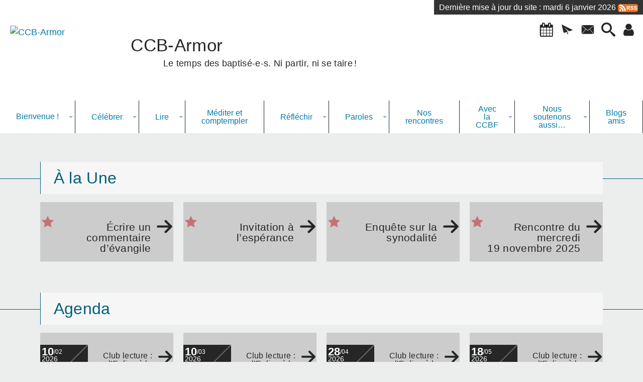

--- FILE ---
content_type: text/html; charset=utf-8
request_url: http://ccb-armor.org/
body_size: 17058
content:
<!DOCTYPE HTML>
<html xmlns="http://www.w3.org/1999/xhtml" lang="fr" xml:lang="fr" dir="ltr" prefix="og: http://ogp.me/ns#">
<head><meta charset="utf-8" />
<title>CCB-Armor</title>
<script type="text/javascript">
document.documentElement.className += ' hasJS';
</script>
<link rel="stylesheet" href="squelettes-dist/css/reset.css?1765275775" type="text/css" />
<link rel="stylesheet" href="squelettes-dist/css/clear.css?1765275775" type="text/css" />
<link rel="stylesheet" href="squelettes-dist/css/typo.css?1765275775" type="text/css" />
<link rel="stylesheet" href="squelettes-dist/css/media.css?1765275775" type="text/css" />
<link rel="stylesheet" href="squelettes-dist/css/form.css?1765275775" type="text/css" />
<link rel="stylesheet" href="squelettes-dist/css/spip.css?1765275775" type="text/css" />
<link rel='stylesheet' type='text/css' media='all' href='plugins/auto/medias_responsive_mod/v1.38.0/squelettes/css/medias_responsive.css'>
<script>
var mediabox_settings={"auto_detect":true,"ns":"box","tt_img":true,"sel_g":"#documents_portfolio a[type='image\/jpeg'],#documents_portfolio a[type='image\/png'],#documents_portfolio a[type='image\/gif']","sel_c":".mediabox","str_ssStart":"Diaporama","str_ssStop":"Arr\u00eater","str_cur":"{current}\/{total}","str_prev":"Pr\u00e9c\u00e9dent","str_next":"Suivant","str_close":"Fermer","str_loading":"Chargement\u2026","str_petc":"Taper \u2019Echap\u2019 pour fermer","str_dialTitDef":"Boite de dialogue","str_dialTitMed":"Affichage d\u2019un media","splash_url":"","lity":{"skin":"_simple-dark","maxWidth":"90%","maxHeight":"90%","minWidth":"400px","minHeight":"","slideshow_speed":"2500","opacite":"0.9","defaultCaptionState":"expanded"}};
</script>
<!-- insert_head_css -->
<link rel="stylesheet" href="plugins-dist/mediabox/lib/lity/lity.css?1765275870" type="text/css" media="all" />
<link rel="stylesheet" href="plugins-dist/mediabox/lity/css/lity.mediabox.css?1765275871" type="text/css" media="all" />
<link rel="stylesheet" href="plugins-dist/mediabox/lity/skins/_simple-dark/lity.css?1765275902" type="text/css" media="all" /><link rel='stylesheet' type='text/css' media='all' href='plugins-dist/porte_plume/css/barre_outils.css?1765275819' />
<link rel='stylesheet' type='text/css' media='all' href='local/cache-css/cssdyn-css_barre_outils_icones_css-629d11f6.css?1765275754' />
<link rel="stylesheet" href="plugins/auto/superfish/v1.1.0/css/superfish.css" type="text/css" />
<link rel="stylesheet" href="plugins/auto/superfish/v1.1.0/css/superfish-vertical.css" type="text/css" />
<link rel="stylesheet" href="plugins/auto/sidr_/v1.6.0/css/jquery.sidr.dark.css" type="text/css" media="all" /><link rel="stylesheet" type="text/css" href="plugins/auto/orthotypo_/v2.2.0/css/typo_guillemets.css" media="all" />
<link rel="stylesheet" href="plugins/auto/notation/v3.2.0/css/notation.v3.css?1740650938" type="text/css" media="all" />
<!-- CS vide -->
<link rel="stylesheet" href="plugins/auto/slick_/v2.1.0/lib/slick/slick.min.css" type="text/css" /><link rel="stylesheet" href="plugins/auto/slick_/v2.1.0/lib/slick/slick-theme.min.css" type="text/css" /><link rel="stylesheet" href="plugins/auto/slick_/v2.1.0/lib/slick/accessible-slick-theme.min.css" type="text/css" /><link rel="stylesheet" href="plugins/auto/slick_/v2.1.0/css/slick-spip.css" type="text/css" />
<link rel="stylesheet" href="plugins/auto/typoenluminee/v4.0.1/css/enluminurestypo.css" type="text/css" media="all" />
<link rel="stylesheet" href="plugins/auto/gis/v5.6.2/lib/leaflet/dist/leaflet.css" />
<link rel="stylesheet" href="plugins/auto/gis/v5.6.2/lib/leaflet/plugins/leaflet-plugins.css" />
<link rel="stylesheet" href="plugins/auto/gis/v5.6.2/lib/leaflet/plugins/leaflet.markercluster.css" />
<link rel="stylesheet" href="plugins/auto/gis/v5.6.2/css/leaflet_nodirection.css" /><link rel="stylesheet" type="text/css" href="plugins/auto/oembed/v3.4.0/css/oembed.css?1739546278" />
<link href="plugins/auto/player/v4.3.0/css/player.css?1747327044" rel="stylesheet" /><link rel="stylesheet" type="text/css" href="plugins/auto/agenda/v5.1.0/css/spip.agenda.css" /><link rel="stylesheet" href="plugins/auto/albums/v4.4.1/css/albums.css" type="text/css" />
<link rel='stylesheet' type='text/css' media='all' href='plugins/auto/image_responsive/v11.3.0/image_responsive.css'>
<link rel="stylesheet" type="text/css" href="local/cache-css/cssdyn-style_public_plugin_agenda-feef3f07.css?1764358366" media="all" />
<link rel="stylesheet" type="text/css" href="local/cache-css/cssdyn-layout_css-5c9d1bfa.css?1764363833" media="all" />
<link rel="stylesheet" type="text/css" href="local/cache-css/cssdyn-stylessoyezcreateurs_css-b9a5f2d5.css?1765309496" media="all" />
<link rel="stylesheet" type="text/css" href="local/cache-css/cssdyn-stylesportailcognac_css-0d8c5583.css?1764363833" media="all" />
<style type="text/css">
/*<![CDATA[*/
#header {
position: relative;
background-image: url("http://ccb-armor.org/local/cache-gd2/3a/b50b39837b11c4d93d60a7f167fbfb.png?1765275688");
background-repeat: no-repeat;
background-position: top right;
display: block;
width: 100%;
background-size: cover;
}
@media screen and (min-width:1160px) {
#header {
padding-top: 200px;
}
}
#headerbackground {
position: absolute;
top: 0;
left: 0;
right: 0;
bottom: 0;
z-index: -1;
}
#header_inner {
position:relative;
min-height: 200px;
margin-top: -200px;
}
@media screen and (max-width: 1160px) {
#header_inner {
height: auto;
}
}
/*]]>*/
</style><link rel="stylesheet" href="plugins/auto/soyezcreateurs/v6.5.2/images/printer.css?1764842402" type="text/css" media="print" />
<script src="prive/javascript/jquery.js?1765275773" type="text/javascript"></script>
<script src="prive/javascript/jquery.form.js?1765275773" type="text/javascript"></script>
<script src="prive/javascript/jquery.autosave.js?1765275773" type="text/javascript"></script>
<script src="prive/javascript/jquery.placeholder-label.js?1765275773" type="text/javascript"></script>
<script src="prive/javascript/ajaxCallback.js?1765275773" type="text/javascript"></script>
<script src="prive/javascript/js.cookie.js?1765275773" type="text/javascript"></script>
<!-- insert_head -->
<script src="plugins-dist/mediabox/lib/lity/lity.js?1765275870" type="text/javascript"></script>
<script src="plugins-dist/mediabox/lity/js/lity.mediabox.js?1765275871" type="text/javascript"></script>
<script src="plugins-dist/mediabox/javascript/spip.mediabox.js?1765275803" type="text/javascript"></script><script type='text/javascript' src='plugins-dist/porte_plume/javascript/jquery.markitup_pour_spip.js?1765275821'></script>
<script type='text/javascript' src='plugins-dist/porte_plume/javascript/jquery.previsu_spip.js?1765275821'></script>
<script type='text/javascript' src='local/cache-js/jsdyn-javascript_porte_plume_start_js-140a0a4e.js?1765275754'></script>
<script type='text/javascript' src='plugins/auto/superfish/v1.1.0/javascript/hoverIntent.js'></script>
<script type='text/javascript' src='plugins/auto/superfish/v1.1.0/javascript/superfish.js'></script>
<script type='text/javascript' src='plugins/auto/superfish/v1.1.0/javascript/supposition.js'></script>
<!-- Debut CS -->
<script type="text/javascript"><!--
var cs_prive=window.location.pathname.match(/\/ecrire\/$/)!=null;
jQuery.fn.cs_todo=function(){return this.not('.cs_done').addClass('cs_done');};
if(window.jQuery) {
var cs_sel_jQuery='';
var cs_CookiePlugin="prive/javascript/js.cookie.js";
}
// --></script>
<!-- Fin CS -->
<link rel="stylesheet" type="text/css" href="plugins/auto/citations_bb/v0.2.0/css/citations_bb.css" />
<script type="text/javascript" src="plugins/auto/slick_/v2.1.0/lib/slick/slick.min.js"></script><script type="text/javascript" src="local/cache-js/jsdyn-javascript_slick_spip_js-bd16f6cf.js?1764358366"></script>
<script type='text/javascript' src='plugins/auto/inserer_modeles/v2.3.2/javascript/autosize.min.js'></script>
<link rel="alternate" type="application/json+oembed" href="http://ccb-armor.org/oembed.api/?format=json&amp;url=http%3A%2F%2Fccb-armor.org%2F" />
<script>htactif=1;document.createElement('picture'); var image_responsive_retina_hq = 0;</script><script>image_responsive_retina_hq = 1;</script>
<script type='text/javascript' src='plugins/auto/medias_responsive_mod/v1.38.0/squelettes/javascript/rAF.js'></script>
<script type='text/javascript' src='plugins/auto/image_responsive/v11.3.0/javascript/jquery.smartresize.js'></script>
<script type='text/javascript' src='plugins/auto/image_responsive/v11.3.0/javascript/image_responsive.js'></script>
<script type='text/javascript' src='plugins/auto/image_responsive/v11.3.0/javascript/picturefill.js'></script><script type='text/javascript' src='plugins/auto/medias_responsive_mod/v1.38.0/squelettes/javascript/rAF.js'></script>
<script type='text/javascript' src='plugins/auto/medias_responsive_mod/v1.38.0/squelettes/javascript/portfolio_ligne.js'></script>
<script type='text/javascript' src='plugins/auto/medias_responsive_mod/v1.38.0/squelettes/javascript/portfolio_slide.js'></script>
<script type='text/javascript' src='plugins/auto/medias_responsive_mod/v1.38.0/squelettes/javascript/medias_responsive.js'></script>
<script src="plugins/auto/soyezcreateurs/v6.5.2/javascript/jquery-accessible-modal-window-aria/jquery-accessible-modal-window-aria.js?1764842402" type="text/javascript"></script>
<meta property="og:title" content="CCB-Armor" />
<meta property="og:type" content="website" />
<meta property="og:url" content="http://ccb-armor.org/" />
<meta property="og:image" content="http://ccb-armor.org/local/cache-vignettes/L600xH600/d3cf3d4fc3396e56407a1537d11789-495b2.jpg?1751296553" />
<meta property="og:site_name" content="CCB-Armor" />
<meta property="og:description" content="La CCB-Armor est un groupe des Côtes d&#039;Armor rattaché à la CCBF, Conférence Catholique des Baptisées Francophones." />
<meta property="og:locale" content="fr_FR" />
<meta name="twitter:card" content="summary_large_image" />
<meta name="twitter:url" content="http://ccb-armor.org/" />
<meta name="twitter:title" content="CCB-Armor" />
<meta name="twitter:description" content="La CCB-Armor est un groupe des Côtes d&#039;Armor rattaché à la CCBF, Conférence Catholique des Baptisées Francophones." />
<meta name="twitter:image" content="http://ccb-armor.org/local/cache-vignettes/L600xH600/d3cf3d4fc3396e56407a1537d11789-495b2.jpg?1751296553" />
<meta name="viewport" content="width=device-width, initial-scale=1.0" />
<meta name="ICBM" content="44.330445,-1.225561" /><meta name="tdm-reservation" content="1" />
<meta name="description" content="La CCB-Armor est un groupe des Côtes d&#039;Armor rattaché à la CCBF, Conférence Catholique des Baptisées Francophones." />
<meta name="generator" content="SPIP 4.4.7" />
<meta name="robots" content="index,follow" />
<link rel="canonical" href="https://www.ccb-armor.org" />
<meta name="DC.title" content="CCB-Armor" />
<meta name="MSSmartTagsPreventParsing" content="TRUE" />
<!-- Lien vers le backend pour navigateurs eclaires -->
<link rel="alternate" type="application/rss+xml" title="Syndiquer tout le site CCB-Armor" href="http://ccb-armor.org/spip.php?page=backend" />
<link rel="alternate" type="application/rss+xml" title="Syndiquer l’agenda CCB-Armor" href="http://ccb-armor.org/spip.php?page=backendagenda" />
<link rel="shortcut icon" type="image/x-icon" href="https://www.ccb-armor.org/spip.php?page=favicon.ico" />
</head>
<body id="sommaire_mode_portailcognac" class="portailcognac ">
<div id="container">
<div id="shadow">
<header id="mainheader">
<div class="skip-links"><a class="skip-link" href="#main">Aller au texte</a><a class="skip-link" href="#menuhaut">Aller aux onglets</a><a href="#formulaire_recherche" class="skip-link js-modal" data-modal-prefix-class="sombre" data-modal-focus-id="formulaire_recherche" data-modal-content-id="cadre_recherche" data-modal-close-text="Fermer"
data-modal-close-title="Fermer" data-modal-title="Rechercher" role="button">Aller à la recherche</a></div>
<a id="ccb_armor"></a>
<div id="header">
<div id="headerbackground"></div>
<div id="header_inner">
<div id="mobile-header">
<a id="responsive-menu-button" class="responsive-menu-button" href="#sidr-main"><svg class="svg-icon"><use xlink:href="plugins/auto/soyezcreateurs/v6.5.2/images/icones/picto-defs.svg#icon-menu"></use></svg><span>Menu de navigation</span></a>
</div><div id="datemajsite"><span>Dernière mise à jour du site : mardi 6 janvier 2026 <a href="http://ccb-armor.org/?page=backend" title="Syndiquer tout le site"><img class="spip_logos" src="[data-uri]" width="40" height="20" alt="Flux RSS du site" /></a></span></div><div id="cadre_outils">
<ul>
<li id="cadre_outil_miniagenda" class="call-js-modal"><a href="#miniagenda" title="Agenda" class="js-modal" data-modal-prefix-class="sombre" data-modal-content-id="miniagenda" data-modal-close-text="Fermer"
 data-modal-close-title="Fermer" data-modal-title="Agenda" role="button"><svg class="svg-icon"><use xlink:href="plugins/auto/soyezcreateurs/v6.5.2/images/icones/picto-defs.svg#icon-calendar"></use></svg><span class="hide">Agenda</span></a></li><li id="cadre_outil_newsletter" class="call-js-modal"><a href="#newsletterinscription" title="Recevoir la newsletter du site" class="js-modal" data-modal-prefix-class="sombre" data-modal-focus-id="session_email" data-modal-content-id="newsletterinscription" data-modal-close-text="Fermer"
data-modal-close-title="Fermer" data-modal-title="Recevoir la newsletter du site" role="button"><svg class="svg-icon"><use xlink:href="plugins/auto/soyezcreateurs/v6.5.2/images/icones/picto-defs.svg#icon-paperplane"></use></svg><span class="hide">Recevoir la newsletter du site</span></a></li>
<li id="cadre_outil_envelope"><a href="#bandeaucontact" title="Contact"><svg class="svg-icon"><use xlink:href="plugins/auto/soyezcreateurs/v6.5.2/images/icones/picto-defs.svg#icon-envelope"></use></svg><span class="hide">Contact</span></a></li>
<li id="cadre_outil_search"><a href="#formulaire_recherche" title="Aller à la recherche" class="js-modal" data-modal-prefix-class="sombre" data-modal-focus-id="formulaire_recherche" data-modal-content-id="cadre_recherche" data-modal-close-text="Fermer"
data-modal-close-title="Fermer" data-modal-title="Rechercher" role="button"><svg class="svg-icon"><use xlink:href="plugins/auto/soyezcreateurs/v6.5.2/images/icones/picto-defs.svg#icon-search"></use></svg><span class="hide">Aller à la recherche</span></a></li>
<li id="cadre_outil_connexion"> <a class="login" href="spip.php?page=401&amp;url=.%2F" title="Accéder à l’espace réservé" rel="nofollow"> <svg class="svg-icon"><use xlink:href="plugins/auto/soyezcreateurs/v6.5.2/images/icones/picto-defs.svg#icon-user"></use></svg><span class="hide">Connexion </span></a> </li></ul>
</div><div id="logo">
<a href="./" title="Revenir à l’Accueil du site CCB-Armor">
<span>
<img src="local/cache-vignettes/L150xH131/logo_ccbf_22_150-2-604f3.jpg?1757228801" width="150" height="131" alt="CCB-Armor" />
</span>
</a>
</div><h1 class="crayon meta-valeur-nom_site "><a href="https://www.ccb-armor.org" title="Accueil">CCB-Armor <sub class="crayon meta-valeur-slogan_site ">Le temps des baptisé-e-s. Ni partir, ni se taire<small class="fine d-inline"> </small>!</sub></a></h1>
<div class="clearing">&nbsp;</div>
</div><!-- id="header_inner" -->
</div><!-- id="header" -->
<nav id="menuhaut" class="clear" aria-label="Menu principal">
<ul id="menuh" class="sf-menu">
<li class="menuh15 crayon rubrique-titre-15 "><a href="-Bienvenue-.html" class="menua15" > <span>Bienvenue<small class="fine d-inline"> </small>!</span></a><ul>
<li>
<a href="-Bienvenue-sur-ce-blog-.html" class="menua36" >  <span>Bienvenue sur ce blog<small class="fine d-inline"> </small>!</span></a></li>
</ul>
</li><li class="menuh16 crayon rubrique-titre-16 "><a href="-Celebrer-.html" class="menua16"  title="&#171; &#8230;viendra le moment o&#249; par manque de pr&#234;tres, il ne sera possible qu&#039;assez rarement de c&#233;l&#233;brer chaque dimanche en ce centre de rassemblement. Travailler d&#232;s maintenant &#224; mettre en &#339;uvre, des c&#233;l&#233;brations qui favorisent le rassemblement des chr&#233;tiens dans leur communaut&#233; naturelle, permettra &#224; l&#039;&#201;glise se r&#233;aliser ce pour quoi elle est faite. N&#039;oublions pas, ce mot vient du grec et du latin &#8220;ecclesia&#8221; et signifie justement &#8220;rassemblement&#8221; &#187;. Louis Michel Renier, r&#233;dacteur en chef des Fiches dominicales."> <span>Célébrer</span></a><ul>
<li>
<a href="-Outils-pour-celebrer-.html" class="menua45"  title=" ">  <span>Outils pour célébrer</span></a></li>
</ul>
</li><li class="menuh12 crayon rubrique-titre-12 "><a href="-Lire-.html" class="menua12" > <span>Lire</span></a><ul>
<li>
<a href="-Articles-.html" class="menua42"  title="Des articles int&#233;ressants &#224; lire">  <span>Articles</span></a></li>
<li><ul>
<li>
<a href="-L-Eglise-et-les-femmes-.html" class="menua54" >  <span>L&#8217;Eglise et les femmes</span></a></li>
<li>
<a href="La-nature-exposee.html" class="menua55" >  <span>L&#8217;Eglise et la nature</span></a></li>
<li>
<a href="La-science-a-l-epreuve-de-Dieu.html" class="menua56" >  <span>L&#8217;Eglise et la science</span></a></li>
<li>
<a href="L-economie-a-venir.html" class="menua57" >  <span>L&#8217;Eglise et l&#8217;économie</span></a></li>
<li>
<a href="-Regards-sur-l-Eglise-.html" class="menua58" >  <span>Regards sur l&#8217;Eglise</span></a></li>
<li>
<a href="-Regards-interreligieux-.html" class="menua59" >  <span>Regards interreligieux</span></a></li>
<li>
<a href="-Du-cote-de-la-Bible-.html" class="menua61" >  <span>Du côté de la Bible</span></a></li>
</ul>
<a href="-Le-coin-des-lecteurs-.html" class="menua29"  title="Les lecteurs nous proposent&#8230;">  <span>Le coin des lecteurs</span></a></li>
<li>
<a href="-Club-lecture-.html" class="menua23"  title="Des livres que nous lisons et dont nous partageons la lecture.">  <span>Club lecture</span></a></li>
</ul>
</li><li class="menuh9 crayon rubrique-titre-9 "><a href="-Mediter-.html" class="menua9" > <span>Méditer et comptempler</span></a></li><li class="menuh13 crayon rubrique-titre-13 "><a href="-contempler-.html" class="menua13" > <span>Réfléchir</span></a><ul>
<li>
<a href="-Cafe-Theo-de-Lannion-.html" class="menua24"  title="Ces rencontres se veulent un moment convivial pour &#233;changer librement sur nos interrogations, doutes, convictions.Cela ne se veut pas un enseignement, mais plut&#244;t un partage, un chemin, une ouverture, une r&#233;flexion, une recherche sur la Foi en J&#233;sus Christ.Nous commencerons par 5 minutes de pr&#233;sentation d&#039;un th&#232;me et puis nous pourrons &#233;changer en toute libert&#233; et en toute confiance, sans jugement.">  <span>Café-Théo de Lannion</span></a></li>
</ul>
</li><li class="menuh18 crayon rubrique-titre-18 "><a href="-Paroles-.html" class="menua18" > <span>Paroles</span></a><ul>
<li>
<a href="-Paroles-d-Evangile-.html" class="menua11" >  <span>Paroles d&#8217;Évangile</span></a></li>
<li>
<a href="-Paroles-de-baptise-e-s-.html" class="menua10"  title="Cette rubrique est ouverte aux membres de la CCB-Armor et &#224; leurs amis.Pour &#233;crire, consulter l&#039;article Participez &#224; la vie du site CCB-Armor, dans le respect de la charte de la CCBF ou envoyez-nous un texte.">  <span>Paroles de baptisé-e-s</span></a></li>
<li><ul>
<li>
<a href="Fete-du-Saint-Sacrement-2-juin-2024.html" class="menua62" >  <span>Textes des baptisé.e.s</span></a></li>
</ul>
<a href="-Les-commentaires-des-textes-par-les-baptise-e-s-50-.html" class="menua50"  title="&#171; Soyez pr&#234;ts &#224; tout moment &#224; pr&#233;senter une d&#233;fense devant quiconque vous demande de rendre raison de l&#039;esp&#233;rance qui est en vous : mais faites-le avec douceur et respect &#187; 1re Lettre de Pierre 3, 15b-6a">  <span>Les commentaires des textes  par les baptisé-e-s</span></a></li>
<li>
<a href="-Paroles-de-la-CCB-Armor-.html" class="menua21" >  <span>Paroles de la CCB-Armor</span></a></li>
</ul>
</li><li class="menuh19 crayon rubrique-titre-19 "><a href="-Nos-rencontres-.html" class="menua19" > <span>Nos rencontres</span></a></li><li class="menuh14 crayon rubrique-titre-14 "><a href="-Avec-la-CCBF-.html" class="menua14"  title="Lisez la Charte de la CCBF."> <span>Avec la CCBF</span></a><ul>
<li>
<a href="-Les-Rendez-vous-de-la-CCBF-.html" class="menua33" >  <span>Les Rendez-vous de la CCBF</span></a></li>
<li>
<a href="-Assises-.html" class="menua32" >  <span>Assises</span></a></li>
<li>
<a href="-Synode-2024-.html" class="menua49" >  <span>Synode 2024 et suites&hellip;</span></a></li>
<li>
<a href="-Divers-CCBF-.html" class="menua34" >  <span>Divers CCBF</span></a></li>
</ul>
</li><li class="menuh20 crayon rubrique-titre-20 "><a href="-Avec-les-autres-.html" class="menua20"  title="L&#224;, ce n&#039;est pas nous ! Mais nous ne sommes pas tout seuls et nous aimons aussi diffuser les informations de nos amis&#8230;"> <span>Nous soutenons aussi&hellip;</span></a><ul>
<li>
<a href="L-Evangile-se-raconte.html" class="menua27"  title="Sans &#234;tre un lieu professionnel d&#039;organisation de concerts, l&#039;Abbaye voudrait permettre au plus grand nombre de capter les &#233;motions venues de la musique. Les moments musicaux de l&#039;Abbaye se d&#233;roulent principalement en soir&#233;es d&#039;&#233;t&#233; et accueillent volontiers l&#039;art du chant et de la lecture. Des mots et des sonorit&#233;s &#224; l&#039;image de la maison : d&#039;ici et d&#039;ailleurs.">  <span>Abbaye de Saint-Jacut</span></a></li>
<li>
<a href="-Collectif-ESPOIRS-.html" class="menua51"  title="Ecoute et Solidarit&#233; pour un Partage et une Ouverture Inter-Religieuse et Spirituelle.">  <span>Collectif ESPOIRS</span></a></li>
<li>
<a href="-Magdala-.html" class="menua25"  title="Ex-Comit&#233; de la jupe">  <span>Magdala</span></a></li>
<li>
<a href="-Le-Jour-du-Seigneur-30-.html" class="menua30"  title="Quelques &#233;missions du Jour du Seigneur qui peuvent nous int&#233;resser et &#234;tre des supports de discussion.">  <span>Le Jour du Seigneur</span></a></li>
<li>
<a href="-Les-Amis-de-La-Vie-26-.html" class="menua26" >  <span>Les Amis de La Vie</span></a></li>
<li>
<a href="-Maison-d-Accueil-de-l-Ile-Blanche-28-.html" class="menua28"  title="Notre Maison d&#039;Accueil est situ&#233;e aux confins des C&#244;tes d&#039;Armor et du Finist&#232;re, dans un cadre enchanteur de mer et de verdure, d&#039;espace et de silence. La Maison est anim&#233;e par une communaut&#233; de religieuses de la Congr&#233;gation des Filles du Saint-Esprit.Voir l&#039;agenda programme de la Maison d&#039;Accueil.">  <span>Maison d&#8217;Accueil de l&#8217;Île-Blanche</span></a></li>
<li>
<a href="Elements-pour-comprendre-le-conflit-Israel-Palestine.html" class="menua48"  title="Anciennes paroisses de Lannion et de Pleumeur-Bodou, dioc&#232;se de Saint-Brieuc et Tr&#233;guier.">  <span>Paroisse de la Bonne Nouvelle</span></a></li>
<li>
<a href="-Divers-.html" class="menua40"  title="Avec tous les acteurs d&#039;une &#201;glise ouverte &#224; tous, quelque soit leur statut, dans l&#039;Esprit du Concile Vatican II.">  <span>Divers</span></a></li>
</ul>
</li><li class="menuh52 crayon rubrique-titre-52 "><a href="-Blogs-amis-.html" class="menua52" > <span>Blogs amis</span></a></li>
<li class="cadre_recherche"> <div id="cadre_recherche" class="cadre_recherche">

<div itemscope itemtype="http://schema.org/WebSite">
<meta itemprop="url" content="https://www.ccb-armor.org"/>
<form action='spip.php?page=recherche' role='search' method='get' id='form_rech' class='searchfrm' itemprop="potentialAction" itemscope itemtype="http://schema.org/SearchAction">
<meta itemprop="target" content="http://ccb-armor.org/spip.php?page=recherche&amp;recherche={recherche}" />
	<input name="page" value="recherche" type="hidden"
>
	
	<label for="formulaire_recherche" title="Veuillez saisir votre recherche">Rechercher sur le site</label>
	<input itemprop="query-input" name='recherche' type='search' id='formulaire_recherche' class="searchfield" title="Veuillez saisir votre recherche" placeholder="Recherche ?" required="required" />
	<input type="submit" id="sendsearch" class="okfield form_submit" title="OK, Lancer la recherche" value="OK" />
</form>
</div>

</div></li>
</ul>
</nav><img src="local/cache-vignettes/L1920xH300/bd42e76715ce9b93ec64246f809eae-b6fee.jpg?1751296554" class="logo_objet_header logo_rubrique" alt="" width="1920" height="300" /></header>
<div id="maincontent">
<nav id="miettesdepain" aria-label="Fil d'Ariane">
<ul>
<li><a href="https://www.ccb-armor.org" title="Revenir &#224; l&#039;Accueil du site"><svg class="svg-icon"><use xlink:href="plugins/auto/soyezcreateurs/v6.5.2/images/icones/picto-defs.svg#icon-home"></use></svg><span class="hide">Accueil</span></a></li>
<li>CCB-Armor</li>
</ul>
</nav><div id="heading"></div>
<div id="contenu" class="surlignable">
<div id="content"><main id="main"><div id="cognac_content">
<a id="letexte"></a>
<!-- ACTUS -->
<div id="actualites" class="bloc-accueil-margins zone-actus navstuff">
<header class="titre-sommaire">
<h1><span>À la Une</span></h1>
</header>
<div class="row">
<div class="grid">
<div class="grid-item">
<div class="content-actus alaune crayon article-titre-168 ">
<a href="Ecrire-un-commentaire.html" aria-label="&#192; la Une : &#201;crire un commentaire d&#039;&#233;vangile">
<div class="img-hover-zoom"><img src="local/cache-vignettes/L279xH308/9bc7ae08f8b35e044687e4bc705414-a3a7f.jpg?1763370203" alt="" width="308" height="340" /></div>
<div class="h2" tabindex="-1">
<svg class="svg-icon alaune" title="&#192; la Une"><use xlink:href="plugins/auto/soyezcreateurs/v6.5.2/images/icones/picto-defs.svg#icon-star-full"></use></svg>
<span class="titre-actus">Écrire un commentaire d&#8217;évangile</span>
<svg class="svg-icon"><use xlink:href="plugins/auto/soyezcreateurs/v6.5.2/images/icones/picto-defs.svg#icon-arrow-right2"></use></svg>
</div>
</a>
</div>
</div>
<div class="grid-item">
<div class="content-actus alaune crayon article-titre-166 ">
<a href="Invitation-a-l-esperance-166.html" aria-label="&#192; la Une : Invitation &#224; l&#039;esp&#233;rance">
<div class="img-hover-zoom"><img src="local/cache-vignettes/L279xH308/dcac46225da918fddf3910055384bf-36762.jpg?1762759562" alt="" width="308" height="340" /></div>
<div class="h2" tabindex="-1">
<svg class="svg-icon alaune" title="&#192; la Une"><use xlink:href="plugins/auto/soyezcreateurs/v6.5.2/images/icones/picto-defs.svg#icon-star-full"></use></svg>
<span class="titre-actus">Invitation à l&#8217;espérance</span>
<svg class="svg-icon"><use xlink:href="plugins/auto/soyezcreateurs/v6.5.2/images/icones/picto-defs.svg#icon-arrow-right2"></use></svg>
</div>
</a>
</div>
</div>
<div class="grid-item">
<div class="content-actus alaune crayon article-titre-165 ">
<a href="Enquete-sur-la-synodalite.html" aria-label="&#192; la Une : Enqu&#234;te sur la synodalit&#233;">
<div class="img-hover-zoom"><img src="local/cache-vignettes/L279xH308/20897cd11116a1b11e45e164577b56-33579.jpg?1762506601" alt="" width="308" height="340" /></div>
<div class="h2" tabindex="-1">
<svg class="svg-icon alaune" title="&#192; la Une"><use xlink:href="plugins/auto/soyezcreateurs/v6.5.2/images/icones/picto-defs.svg#icon-star-full"></use></svg>
<span class="titre-actus">Enquête sur la synodalité</span>
<svg class="svg-icon"><use xlink:href="plugins/auto/soyezcreateurs/v6.5.2/images/icones/picto-defs.svg#icon-arrow-right2"></use></svg>
</div>
</a>
</div>
</div>
<div class="grid-item">
<div class="content-actus alaune crayon article-titre-164 ">
<a href="Rencontre-du-mercredi-19-novembre-2025-164.html" aria-label="&#192; la Une : Rencontre du mercredi 19 novembre 2025">
<div class="img-hover-zoom"><img src="local/cache-vignettes/L279xH308/1cd0115ddd3bd0830f7c4e1fe74c1d-db183.jpg?1762207459" alt="" width="308" height="340" /></div>
<div class="h2" tabindex="-1">
<svg class="svg-icon alaune" title="&#192; la Une"><use xlink:href="plugins/auto/soyezcreateurs/v6.5.2/images/icones/picto-defs.svg#icon-star-full"></use></svg>
<span class="titre-actus">Rencontre du mercredi 19 novembre 2025</span>
<svg class="svg-icon"><use xlink:href="plugins/auto/soyezcreateurs/v6.5.2/images/icones/picto-defs.svg#icon-arrow-right2"></use></svg>
</div>
</a>
</div>
</div>
</div>
</div>
<header class="titre-sommaire">
<h1><span>Agenda</span></h1>
</header>
<div class="row">
<div class="grid">
<div class="grid-item">
<div class="content-actus crayon article-titre-155 ">
<a href="Club-lecture-l-Eglise-a-la-maison-155.html" aria-label=" Club lecture : l&#039;Eglise &#224; la maison, Le mardi 10 f&#233;vrier 2026 de 17:00 &#224; 18:30">
<div class="img-hover-zoom"><img src="local/cache-vignettes/L279xH308/d9027fc14c38152aa03c763f95eaff-23493.jpg?1757263324" alt="" width="308" height="340" /></div>
<div class="agenda flexbox-flex">
<div class="date debutfin  horaires" itemscope itemtype="https://schema.org/Event">
<time class="debut ladate" itemprop="startDate" title="2026-02-10 17:00:00" datetime="2026-02-10 17:00:00">
<span class="dateNombre"><strong>10</strong>/02</span>
<span class="annee display-block">2026</span>
</time>    
<time class="fin ladate">
<span class="dateNombre"><strong>17:00</strong></span> 
<span class="dateNombre">18:30</span>
</time>
</div>
<div class="h2" tabindex="-1"><span class="titre-actus"> Club lecture : l&#8217;Eglise à la maison</span>
<svg class="svg-icon"><use xlink:href="plugins/auto/soyezcreateurs/v6.5.2/images/icones/picto-defs.svg#icon-arrow-right2"></use></svg></div>
</div>
</a>
</div>
</div><div class="grid-item">
<div class="content-actus crayon article-titre-155 ">
<a href="Club-lecture-l-Eglise-a-la-maison-155.html" aria-label=" Club lecture : l&#039;Eglise &#224; la maison, Le mardi 10 mars 2026 de 17:00 &#224; 18:30">
<div class="img-hover-zoom"><img src="local/cache-vignettes/L279xH308/d9027fc14c38152aa03c763f95eaff-23493.jpg?1757263324" alt="" width="308" height="340" /></div>
<div class="agenda flexbox-flex">
<div class="date debutfin  horaires" itemscope itemtype="https://schema.org/Event">
<time class="debut ladate" itemprop="startDate" title="2026-03-10 17:00:00" datetime="2026-03-10 17:00:00">
<span class="dateNombre"><strong>10</strong>/03</span>
<span class="annee display-block">2026</span>
</time>    
<time class="fin ladate">
<span class="dateNombre"><strong>17:00</strong></span> 
<span class="dateNombre">18:30</span>
</time>
</div>
<div class="h2" tabindex="-1"><span class="titre-actus"> Club lecture : l&#8217;Eglise à la maison</span>
<svg class="svg-icon"><use xlink:href="plugins/auto/soyezcreateurs/v6.5.2/images/icones/picto-defs.svg#icon-arrow-right2"></use></svg></div>
</div>
</a>
</div>
</div><div class="grid-item">
<div class="content-actus crayon article-titre-155 ">
<a href="Club-lecture-l-Eglise-a-la-maison-155.html" aria-label=" Club lecture : l&#039;Eglise &#224; la maison, Le mardi 28 avril 2026 de 17:00 &#224; 18:30">
<div class="img-hover-zoom"><img src="local/cache-vignettes/L279xH308/d9027fc14c38152aa03c763f95eaff-23493.jpg?1757263324" alt="" width="308" height="340" /></div>
<div class="agenda flexbox-flex">
<div class="date debutfin  horaires" itemscope itemtype="https://schema.org/Event">
<time class="debut ladate" itemprop="startDate" title="2026-04-28 17:00:00" datetime="2026-04-28 17:00:00">
<span class="dateNombre"><strong>28</strong>/04</span>
<span class="annee display-block">2026</span>
</time>    
<time class="fin ladate">
<span class="dateNombre"><strong>17:00</strong></span> 
<span class="dateNombre">18:30</span>
</time>
</div>
<div class="h2" tabindex="-1"><span class="titre-actus"> Club lecture : l&#8217;Eglise à la maison</span>
<svg class="svg-icon"><use xlink:href="plugins/auto/soyezcreateurs/v6.5.2/images/icones/picto-defs.svg#icon-arrow-right2"></use></svg></div>
</div>
</a>
</div>
</div><div class="grid-item">
<div class="content-actus crayon article-titre-155 ">
<a href="Club-lecture-l-Eglise-a-la-maison-155.html" aria-label=" Club lecture : l&#039;Eglise &#224; la maison, Le lundi 18 mai 2026 de 17:00 &#224; 18:30">
<div class="img-hover-zoom"><img src="local/cache-vignettes/L279xH308/d9027fc14c38152aa03c763f95eaff-23493.jpg?1757263324" alt="" width="308" height="340" /></div>
<div class="agenda flexbox-flex">
<div class="date debutfin  horaires" itemscope itemtype="https://schema.org/Event">
<time class="debut ladate" itemprop="startDate" title="2026-05-18 17:00:00" datetime="2026-05-18 17:00:00">
<span class="dateNombre"><strong>18</strong>/05</span>
<span class="annee display-block">2026</span>
</time>    
<time class="fin ladate">
<span class="dateNombre"><strong>17:00</strong></span> 
<span class="dateNombre">18:30</span>
</time>
</div>
<div class="h2" tabindex="-1"><span class="titre-actus"> Club lecture : l&#8217;Eglise à la maison</span>
<svg class="svg-icon"><use xlink:href="plugins/auto/soyezcreateurs/v6.5.2/images/icones/picto-defs.svg#icon-arrow-right2"></use></svg></div>
</div>
</a>
</div>
</div>
</div>
</div>
<header class="titre-sommaire">
<h1><span>Quoi de neuf ?</span></h1>
</header>
<div class="row">
<div class="grid">
<div class="grid-item">
<div class="content-actus quoideneuf crayon article-titre-76 ">
<a href="La-Charte-de-la-CCBF.html" aria-label="La Charte de la CCBF">
<div class="img-hover-zoom"><img src="local/cache-vignettes/L279xH308/0d72157691f8b95e7339ee82d26fe1-9dc56.jpg?1759918335" alt="" width="308" height="340" /></div>
<div class="h2" tabindex="-1"><span class="titre-actus">La Charte de la CCBF</span>
<svg class="svg-icon"><use xlink:href="plugins/auto/soyezcreateurs/v6.5.2/images/icones/picto-defs.svg#icon-arrow-right2"></use></svg></div>
</a>
</div>
</div>
<div class="grid-item">
<div class="content-actus quoideneuf crayon article-titre-161 ">
<a href="Marie-telle-que-vous-ne-l-avez-jamais-vue.html" aria-label="Marie telle que vous ne l&#039;avez jamais vue">
<div class="img-hover-zoom"><img src="local/cache-vignettes/L279xH308/3785320b697a0bbdc1e56aeb478fb9-eff57.jpg?1760374540" alt="" width="308" height="340" /></div>
<div class="h2" tabindex="-1"><span class="titre-actus">Marie telle que vous ne l’avez jamais vue</span>
<svg class="svg-icon"><use xlink:href="plugins/auto/soyezcreateurs/v6.5.2/images/icones/picto-defs.svg#icon-arrow-right2"></use></svg></div>
</a>
</div>
</div>
<div class="grid-item">
<div class="content-actus quoideneuf crayon article-titre-156 ">
<a href="Cafe-Theo-l-engagement-social.html" aria-label="Caf&#233;-Th&#233;o : l&#039;engagement social">
<div class="img-hover-zoom"><img src="local/cache-vignettes/L279xH308/8476ebcf59909da74a956c294fbeea-67ea6.jpg?1757492572" alt="" width="308" height="340" /></div>
<div class="h2" tabindex="-1"><span class="titre-actus">Café-Théo : l&#8217;engagement social</span>
<svg class="svg-icon"><use xlink:href="plugins/auto/soyezcreateurs/v6.5.2/images/icones/picto-defs.svg#icon-arrow-right2"></use></svg></div>
</a>
</div>
</div>
<div class="grid-item">
<div class="content-actus quoideneuf crayon article-titre-159 ">
<a href="Agenda-interreligieux-2025-2026.html" aria-label="Agenda interreligieux 2025-2026 (En C&#244;tes d&#039;Armor, des croyants apprennent &#224; se conna&#238;tre, &#224; se comprendre et &#224; dialoguer.)">
<div class="img-hover-zoom" title="En C&#244;tes d&#039;Armor, des croyants apprennent &#224; se conna&#238;tre, &#224; se comprendre et &#224; dialoguer."><img src="local/cache-vignettes/L279xH308/0e8e107b641c322872a032c80b35e9-2a0c7.jpg?1759334002" alt="" width="308" height="340" /></div>
<div class="h2" tabindex="-1"><span class="titre-actus">Agenda interreligieux 2025-2026</span>
<svg class="svg-icon"><use xlink:href="plugins/auto/soyezcreateurs/v6.5.2/images/icones/picto-defs.svg#icon-arrow-right2"></use></svg></div>
</a>
</div>
</div>
<div class="grid-item">
<div class="content-actus quoideneuf crayon article-titre-149 ">
<a href="Assises-et-AG-de-la-CCBF.html" aria-label="Assises et AG de la CCBF">
<div class="img-hover-zoom"><img src="local/cache-vignettes/L279xH308/3049eea91bd6a93198c588e959c0bc-ce7e0.jpg?1751296554" alt="" width="308" height="340" /></div>
<div class="h2" tabindex="-1"><span class="titre-actus">Assises et AG de la CCBF</span>
<svg class="svg-icon"><use xlink:href="plugins/auto/soyezcreateurs/v6.5.2/images/icones/picto-defs.svg#icon-arrow-right2"></use></svg></div>
</a>
</div>
</div>
<div class="grid-item">
<div class="content-actus quoideneuf crayon article-titre-47 ">
<a href="Liste-des-themes-du-Cafe-Theo-de-Lannion.html" aria-label="Liste des th&#232;mes du Caf&#233;-Th&#233;o de Lannion">
<div class="img-hover-zoom"><img src="local/cache-vignettes/L279xH308/8b7fb651c7cafa43262aab826ab759-b8972.jpg?1757432779" alt="" width="308" height="340" /></div>
<div class="h2" tabindex="-1"><span class="titre-actus">Liste des thèmes du Café-Théo de Lannion</span>
<svg class="svg-icon"><use xlink:href="plugins/auto/soyezcreateurs/v6.5.2/images/icones/picto-defs.svg#icon-arrow-right2"></use></svg></div>
</a>
</div>
</div>
<div class="grid-item">
<div class="content-actus quoideneuf crayon article-titre-154 ">
<a href="Les-indulgences-vous-y-croyez-comment-L-Amour-divin-vous-y.html" aria-label="Les indulgences, vous y croyez comment ? L&#039;Amour divin, vous y croyez comment ?">
<div class="img-hover-zoom"><img src="local/cache-vignettes/L279xH308/78163d45574d3e522d4776381682df-570ba.jpg?1755329370" alt="" width="308" height="340" /></div>
<div class="h2" tabindex="-1"><span class="titre-actus">Les indulgences, vous y croyez comment<small class="fine d-inline"> </small>? L’Amour divin, vous y croyez comment<small class="fine d-inline"> </small>?</span>
<svg class="svg-icon"><use xlink:href="plugins/auto/soyezcreateurs/v6.5.2/images/icones/picto-defs.svg#icon-arrow-right2"></use></svg></div>
</a>
</div>
</div>
<div class="grid-item">
<div class="content-actus quoideneuf crayon article-titre-151 ">
<a href="Prix-2025-des-lecteurs-de-la-CCBF.html" aria-label="Prix 2025 des lecteurs de la CCBF">
<div class="img-hover-zoom"><img src="local/cache-vignettes/L279xH308/748a7e15c23a6ffb15d720fd78a1cb-fae2a.jpg?1751296554" alt="" width="308" height="340" /></div>
<div class="h2" tabindex="-1"><span class="titre-actus">Prix 2025 des lecteurs de la CCBF</span>
<svg class="svg-icon"><use xlink:href="plugins/auto/soyezcreateurs/v6.5.2/images/icones/picto-defs.svg#icon-arrow-right2"></use></svg></div>
</a>
</div>
</div>
<div class="grid-item">
<div class="content-actus quoideneuf crayon article-titre-150 ">
<a href="Genese-une-lecture-au-singulier-pluriel.html" aria-label="Gen&#232;se : une lecture au &#171; singulier-pluriel &#187; (Un Atelier de lecture biblique pour tous ceux et celles qui veulent aborder la Parole de Dieu au plus pr&#232;s.)">
<div class="img-hover-zoom" title="Un Atelier de lecture biblique pour tous ceux et celles qui veulent aborder la Parole de Dieu au plus pr&#232;s."><img src="local/cache-vignettes/L279xH308/a0e851f1bdd9316521178fd6efe2ab-b003f.jpg?1751296554" alt="" width="308" height="340" /></div>
<div class="h2" tabindex="-1"><span class="titre-actus">Genèse : une lecture au «<small class="fine d-inline"> </small>singulier-pluriel<small class="fine d-inline"> </small>»</span>
<svg class="svg-icon"><use xlink:href="plugins/auto/soyezcreateurs/v6.5.2/images/icones/picto-defs.svg#icon-arrow-right2"></use></svg></div>
</a>
</div>
</div>
<div class="grid-item">
<div class="content-actus quoideneuf crayon article-titre-148 ">
<a href="Rencontre-du-7-septembre-2025-148.html" aria-label="Rencontre du 7 septembre 2025">
<div class="img-hover-zoom"><img src="local/cache-vignettes/L279xH308/fa82c3fbd90b6b6d25651c5cdefbc4-f9ccd.jpg?1751296554" alt="" width="308" height="340" /></div>
<div class="h2" tabindex="-1"><span class="titre-actus">Rencontre du 7 septembre 2025</span>
<svg class="svg-icon"><use xlink:href="plugins/auto/soyezcreateurs/v6.5.2/images/icones/picto-defs.svg#icon-arrow-right2"></use></svg></div>
</a>
</div>
</div>
<div class="grid-item">
<div class="content-actus quoideneuf crayon article-titre-144 ">
<a href="Rencontre-du-25-mai-2025-144.html" aria-label="Rencontre du 25 mai 2025">
<div class="img-hover-zoom"><img src="local/cache-vignettes/L279xH308/4cc93811d0eaf2ef91e5191f4149e9-d1271.jpg?1751300609" alt="" width="308" height="340" /></div>
<div class="h2" tabindex="-1"><span class="titre-actus">Rencontre du 25 mai 2025</span>
<svg class="svg-icon"><use xlink:href="plugins/auto/soyezcreateurs/v6.5.2/images/icones/picto-defs.svg#icon-arrow-right2"></use></svg></div>
</a>
</div>
</div>
<div class="grid-item">
<div class="content-actus quoideneuf crayon article-titre-145 ">
<a href="Synthese-des-eveques-et-communique-de-presse-CCBF.html" aria-label="La CCBF r&#233;pond au cardinal Gresh et communiqu&#233; de presse CCBF">
<div class="img-hover-zoom"><img src="local/cache-vignettes/L279xH308/1388321fedce87f00274ea045ea4d4-1cd74.jpg?1751296555" alt="" width="308" height="340" /></div>
<div class="h2" tabindex="-1"><span class="titre-actus">La CCBF répond au cardinal Gresh et communiqué de presse CCBF</span>
<svg class="svg-icon"><use xlink:href="plugins/auto/soyezcreateurs/v6.5.2/images/icones/picto-defs.svg#icon-arrow-right2"></use></svg></div>
</a>
</div>
</div>
</div>
</div>
<div class="text-center avec-margin-top">
<a class="button texte-blanc triadeA" href="spip.php?page=antichrono">Derniers articles mis en ligne</a>
</div>
</div>
<!-- fin ACTUS --><!-- PRATIQUE -->
<div id="pratique" class="bloc-accueil-margins zone-pratique navstuff">
<header class="titre-sommaire">
<h1 class="crayon rubrique-titre-17 "><span>À visiter</span></h1>
</header>
<div role="region" aria-label="&#192; visiter">
<div class="slider-pratique">
<div class="content-pratique crayon article-titre-32 ">
<a href="https://www.abbaye-st-jacut.com/" aria-label="Abbaye de St-Jacut (Lien vers l&#039;Abbaye de St-Jacut (C&#244;tes d&#039;Armor).)">
<div class="img-hover-zoom" title="Lien vers l&#039;Abbaye de St-Jacut (C&#244;tes d&#039;Armor)."><img class="no-adapt-img" data-lazy="local/cache-vignettes/L280xH190/14540c2ec63ad8bb80d51776d04df1-e4ed2.jpg?1751296557" width="280" height="190" alt="" /></div>
<div class="h2"><span class="titre-pratique">Abbaye de St-Jacut</span>
<svg class="svg-icon"><use xlink:href="plugins/auto/soyezcreateurs/v6.5.2/images/icones/picto-defs.svg#icon-arrow-right2"></use></svg>
</div>
</a>
</div>
<div class="content-pratique crayon article-titre-31 ">
<a href="https://www.youtube.com/@ccbf-lavoixdesbaptises6485?cbrd=1&amp;ucbcb=1" aria-label="Cha&#238;ne Youtube de la CCBF (Regardez toutes les vid&#233;os de la CCBF.)">
<div class="img-hover-zoom" title="Regardez toutes les vid&#233;os de la CCBF."><img class="no-adapt-img" data-lazy="local/cache-vignettes/L280xH190/ae4d587d6f26765e1a777b9be26217-768f3.jpg?1751296557" width="280" height="190" alt="" /></div>
<div class="h2"><span class="titre-pratique">Chaîne Youtube de la CCBF</span>
<svg class="svg-icon"><use xlink:href="plugins/auto/soyezcreateurs/v6.5.2/images/icones/picto-defs.svg#icon-arrow-right2"></use></svg>
</div>
</a>
</div>
<div class="content-pratique crayon article-titre-28 ">
<a href="https://magdala-feministes.org/" aria-label="Magdala">
<div class="img-hover-zoom"><img class="no-adapt-img" data-lazy="local/cache-vignettes/L280xH190/d16869cd4a70cf9b1385d1a2f5dd9a-50f40.jpg?1751296557" width="280" height="190" alt="" /></div>
<div class="h2"><span class="titre-pratique">Magdala</span>
<svg class="svg-icon"><use xlink:href="plugins/auto/soyezcreateurs/v6.5.2/images/icones/picto-defs.svg#icon-arrow-right2"></use></svg>
</div>
</a>
</div>
<div class="content-pratique crayon article-titre-27 ">
<a href="https://baptises.fr/" aria-label="Conf&#233;rence des Catholiques Baptis&#233;-e-s Francophones (Lien sur le site de la CCBF)">
<div class="img-hover-zoom" title="Lien sur le site de la CCBF"><img class="no-adapt-img" data-lazy="local/cache-vignettes/L280xH190/bb7cc0cd5464cce0bab921d72f03e6-f1c59.jpg?1751296557" width="280" height="190" alt="" /></div>
<div class="h2"><span class="titre-pratique">Conférence des Catholiques Baptisé-e-s Francophones</span>
<svg class="svg-icon"><use xlink:href="plugins/auto/soyezcreateurs/v6.5.2/images/icones/picto-defs.svg#icon-arrow-right2"></use></svg>
</div>
</a>
</div>
<div class="content-pratique crayon article-titre-30 ">
<a href="https://saintbrieuc-treguier.catholique.fr/" aria-label="Dioc&#232;se de saint-Brieuc et Tr&#233;guier (Lien vers le site du dioc&#232;se de Saint-Brieuc et Tr&#233;guier)">
<div class="img-hover-zoom" title="Lien vers le site du dioc&#232;se de Saint-Brieuc et Tr&#233;guier"><img class="no-adapt-img" data-lazy="local/cache-vignettes/L280xH190/d97d908bf11b6eb3fe797bb027fd1c-fa997.jpg?1751296557" width="280" height="190" alt="" /></div>
<div class="h2"><span class="titre-pratique">Diocèse de saint-Brieuc et Tréguier</span>
<svg class="svg-icon"><use xlink:href="plugins/auto/soyezcreateurs/v6.5.2/images/icones/picto-defs.svg#icon-arrow-right2"></use></svg>
</div>
</a>
</div>
<div class="content-pratique crayon article-titre-33 ">
<a href="http://www.ile-blanche-locquirec.fr/" aria-label="Maison d&#039;Accueil de l&#039;&#206;le-Blanche (Lien vers la Maison d&#039;Accueil de l&#039;&#206;le-Blanche, aux confins des C&#244;tes d&#039;Armor et du Finist&#232;re.)">
<div class="img-hover-zoom" title="Lien vers la Maison d&#039;Accueil de l&#039;&#206;le-Blanche, aux confins des C&#244;tes d&#039;Armor et du Finist&#232;re."><img class="no-adapt-img" data-lazy="local/cache-vignettes/L280xH190/095391178d6c84bf47fd34ae0fad8c-7b1dc.jpg?1751296557" width="280" height="190" alt="" /></div>
<div class="h2"><span class="titre-pratique">Maison d&#8217;Accueil de l&#8217;Île-Blanche</span>
<svg class="svg-icon"><use xlink:href="plugins/auto/soyezcreateurs/v6.5.2/images/icones/picto-defs.svg#icon-arrow-right2"></use></svg>
</div>
</a>
</div>
<div class="content-pratique crayon article-titre-29 ">
<a href="https://eglise.catholique.fr/" aria-label="&#201;glise catholique en France">
<div class="img-hover-zoom"><img class="no-adapt-img" data-lazy="local/cache-vignettes/L280xH190/acc21e3eb558f7e543faceffb875db-0f976.jpg?1751296558" width="280" height="190" alt="" /></div>
<div class="h2"><span class="titre-pratique">Église catholique en France</span>
<svg class="svg-icon"><use xlink:href="plugins/auto/soyezcreateurs/v6.5.2/images/icones/picto-defs.svg#icon-arrow-right2"></use></svg>
</div>
</a>
</div>
</div>
</div>
</div>
<!-- fin PRATIQUE -->
</div><!-- cognac_content --></main>
<script type="text/javascript">
// slider Slick
$(document).ready(function(){
$('#diaporama .slider-slick').slick({
autoplay: true,
lazyLoad: 'ondemand',
pauseOnHover: true,
autoplaySpeed: 10000,
fade: true,
cssEase: 'linear',
arrows: false,
dots: true,
centerMode: true
});
$('#diaporama .diaporama-play').hide();
$('#diaporama .diaporama-pause').on('click', function() {
$('#diaporama .slider-slick').slick('slickPause');
$('#diaporama .diaporama-pause').hide();
$('#diaporama .diaporama-play').show();
});
$('#diaporama .diaporama-play').on('click', function() {
$('#diaporama .slider-slick').slick('slickPlay');
$('#diaporama .diaporama-pause').show();
$('#diaporama .diaporama-play').hide();
});
$('#cycloshow .slider-slick').slick({
autoplay: true,
lazyLoad: 'ondemand',
pauseOnHover: true,
autoplaySpeed: 10000,
fade: true,
cssEase: 'linear',
arrows: true,
prevArrow: '<button type="button" class="slick-prev slick-arrow" aria-label="Précédent"><svg class="svg-icon"><use xlink:href="plugins/auto/soyezcreateurs/v6.5.2/images/icones/picto-defs.svg#icon-chevron-thin-left"></use></svg></button>',
nextArrow: '<button type="button" class="slick-next slick-arrow" aria-label="Suivant"><svg class="svg-icon"><use xlink:href="plugins/auto/soyezcreateurs/v6.5.2/images/icones/picto-defs.svg#icon-chevron-thin-right"></use></svg></button>',
dots: true,
centerMode: true
});
$('#cycloshow .diaporama-play').hide();
$('#cycloshow .diaporama-pause').on('click', function() {
$('#cycloshow .slider-slick').slick('slickPause');
$('#cycloshow .diaporama-pause').hide();
$('#cycloshow .diaporama-play').show();
});
$('#cycloshow .diaporama-play').on('click', function() {
$('#cycloshow .slider-slick').slick('slickPlay');
$('#cycloshow .diaporama-pause').show();
$('#cycloshow .diaporama-play').hide();
});
// Pour que les éventuelles vidéos soient jouées
// Ceci concerne la première vidéo (ou la seule)
var vid = $('.slider-slick').find('video');
if (vid.length > 0)
$(vid).get(0).play();
//  Ceci concerne les autres vidéos
$('.slider-slick').on('afterChange', function(event, slick, currentSlide){
var vid = $(slick.$slides[currentSlide]).find('video');
if (vid.length > 0)
$(vid).get(0).play();
});
$('.slider-pratique').slick({
dots: false,
prevArrow: '<button type="button" class="slick-prev slick-arrow" aria-label="Précédent"><svg class="svg-icon"><use xlink:href="plugins/auto/soyezcreateurs/v6.5.2/images/icones/picto-defs.svg#icon-chevron-thin-left"></use></svg></button>',
nextArrow: '<button type="button" class="slick-next slick-arrow" aria-label="Suivant"><svg class="svg-icon"><use xlink:href="plugins/auto/soyezcreateurs/v6.5.2/images/icones/picto-defs.svg#icon-chevron-thin-right"></use></svg></button>',
infinite: false,
lazyLoad: 'ondemand',
variableWidth: false
});
// Calcul du nombre de tuiles à afficher dans le carrousel
function SlickBreakPoints() {
if( typeof SlickBreakPoints.nombre_max_tuile_static == 'undefined' ) {
SlickBreakPoints.nombre_max_tuile_static = 0;
}
let largeur_slider = $("#pratique .slick-list").width();
let largeur_ecran = document.body.offsetWidth;
let largeur_tuile = 280;
let marge_tuile = 20;
let nombre_max_tuile = Math.floor((largeur_slider - marge_tuile) / (largeur_tuile + marge_tuile));
if (nombre_max_tuile != SlickBreakPoints.nombre_max_tuile_static) {
$('.slider-pratique').slick('slickSetOption', {
slidesToShow: nombre_max_tuile,
slidesToScroll: nombre_max_tuile
}, true);
SlickBreakPoints.nombre_max_tuile_static = nombre_max_tuile;
}
}
// Initialiser le nombre de tuiles à afficher
SlickBreakPoints();
// Mettre à jour si le navigateur est redimensionné
window.addEventListener("resize", SlickBreakPoints);
});
</script></div><!-- id="contenu" -->
</div><!-- id="content" --></div><!-- id="maincontent" -->
<footer aria-label="Pied de page" id="footer"><div class="clearbottom clearfix">
<div id="footer_inner">
<nav aria-label="Menu transversal secondaire"><div id="menufooter"><ul><li class="menu_lien_plan"><a href="spip.php?page=plan" title="Tout le site sur une page">Plan du site Web</a></li>
<li class="menu_lien_agenda"><a href="spip.php?page=agenda_calendrier">Agenda</a></li>
<li class="menu_lien_sites"><a href="spip.php?page=site" title="Voir les sites r&#233;f&#233;renc&#233;s">Sites Web</a></li>
<li class="menu_lien_documents"><a href="spip.php?page=telecharger" title="Documents &#224; t&#233;l&#233;charger">Documents</a></li>
<li class="menu_lien_newsletter"><a href="spip.php?page=inscription_infolettre" title="Recevoir la newsletter du site">NewsLetter du site</a></li>
<li class="menu_lien_sigles"><a href="spip.php?page=sigles" title="Consulter le glossaire du site (sigles et définitions)">Définitions</a></li>
</ul></div></nav>
<div class="row text-center">
<div class="flexbox-wrap-space-around">
<div id="newsletterinscription" class="cadreinfo avec-paddingx">
<p class="h2">Recevoir la newsletter du site</p>
<div class='ajaxbloc' data-ajax-env='FByjqgyz7TmEDSC5nvuiFwpjzhgtheJlQ8VMzlEjpXGrsLcZvPAYAVQiSrWR4KILShMFhIXZIKfX4SIkFG48WMoXi6Zlsi3Ue+YUQcNfNiFbGLvvayYUsVq29fIPfKTXJiENXCKAuhYe6+Oq10ujKZ59NlpT8mXDnaLnlit8jfPWCwi6WPPOLnYfL+5oOmFS72Ixaw/QDgmJ1/xNuIRkbHmm0ha3sg/L0jDFma9hT1Cb3ndUhvAQ/rYmjrTR6mpEYwmQ6JMEJsd0gA==' data-origin="./">
<div class="ajax"><div class='formulaire_spip formulaire_newsletter formulaire_newsletter_subscribe ajax'>
<form method='post' action='/'><div>
<span class="form-hidden"><input name='formulaire_action' type='hidden'
value='newsletter_subscribe'><input name='formulaire_action_args' type='hidden'
value='3Fqvysqy7TzK5OGk9f0X4SmDV0DIgWh5f2uaztDHZmxOkCVy5s36fB1NBvT//payqY+qQHOIihV6PwZ0IVBtsL4LImcuc2R2EoWKT1c+ETlEsNqRqE4MZuuH9zw2GMLrQUgUVHqeCGOeDBByJ1ZxeOSs1ZfRxiEOs1Y='><input name='formulaire_action_sign' type='hidden'
value=''><input type='hidden' name='_jeton' value='a8b35a78779c5c5276b2a141feef3205373f87b92ca245562d8436b4b952c37a' /><input type='hidden' name='_nospam_encrypt' value='1' /></span><div class="editer-groupe">
<div class="editer saisie_session_email" style="display: none;">
<label for="give_me_your_email">Veuillez laisser ce champ vide :</label>
<input type="text" class="text email" name='x_TmtKSmd0RGpHcCtaTW1rKzZQTT0' id="give_me_your_email" value="" size="10" />
</div><div class="editer editer_session_email obligatoire">
<label for="session_email">Email</label><input type="email" name='x_TmtKSmxOanhBSnFwTWxrNTZ1WWR4Zz09' class="email text" value="" id="session_email"  required='required'/>
</div>
<div class="editer editer_listes obligatoire">
<label>Inscription aux listes</label>
<div class="row-fluid">
<div class="choix span6">
<input type="checkbox" name='x_TmtKSmk5VHhCNWEx[]' class="checkbox" id="listes_newsletter" value="newsletter" checked="checked" />
<label for="listes_newsletter">La Newsletter de CCB-Armor</label>
<div class="small">La lettre d&#8217;information de la CCB-Armor
</div>
</div>
<div class="choix span6">
<input type="checkbox" name='x_TmtKSmk5VHhCNWEx[]' class="checkbox" id="listes_nouveautes" value="nouveautes" checked="checked" />
<label for="listes_nouveautes">Les nouveautés de CCB-Armor</label>
<div class="small">Les nouveaux articles publiés sur le site de la CCB-Armor.
</div>
</div>
<div class="clear"></div>
<div class="choix span6">
<input type="checkbox" name='x_TmtKSmk5VHhCNWEx[]' class="checkbox" id="listes_test" value="test" checked="checked" />
<label for="listes_test">Liste de test</label>
<div class="small">Liste de test
</div>
</div>
</div>
</div>			
</div>
<!--extra-->
<p class="boutons"><input type="submit" class="submit" value="M&#039;inscrire &#224; ces newsletters" /></p>
</div></form>
</div>
</div>
</div><!--ajaxbloc--></div>
<div id="miniagenda" class="cadreinfo avec-padding">
<div class='ajaxbloc' data-ajax-env='FB2pSguz8TiEbfO5DmiOVfS9wkxZNA69V28IxadC46YC20EdBDW005ELu41GV+Kol6eTmg/Hf/sAxYWACd98H4GeZY2NPXS5YjSexojoxPBjhcJviSbw6Idkm4XsWjgTLvgsVBKUmpamJSxLs86VEYxlCr25RVeu8REzuhkVwR9O9oAPg70mbzx4WBkzgfnhYTru8d602teN2or161ow4yZM6uU0xIMDrKDHy8iVruu/Fk+dzr+gaId+GDokAq06eLY7OLCR' data-origin="./">
<div class='ajaxbloc' data-ajax-env='FB2vqkuj8fmEDei57pulJg45Yg8UClVldI3toq80qR+BsacuaigWwVKlpW688C8Opf/jPjTcMPmDit+n5I7fnHaVrlQg5uXZqFYnqVEuXaq+aY2eKv940TvRqrDTtgQTLmHWteK8TdW9B2LbzLxB6ORUWHqN8AN5bUI/xyBkiQffCj4ywkcGec8aUKGrVqYW9Gz8bwlhd1oyWOmwvWmu5rSVFDuBXxqEpBUD7ircKLjaXvwWjg2tfizTh42fsxEpvCI0fJTqaQ/LtAVAf3teo1XiYmAr9g==' data-origin="./">
 
<div class="miniagenda">
<table class="agenda" aria-hidden="true">
<caption>
<a href="spip.php?page=agenda_calendrier&amp;date_ev=2026-01-20" title="Voir le détail du mois de janvier 2026" tabindex="-1">
Janvier
</a>
<a href="spip.php?page=agenda_calendrier&amp;date_ev=2026-01-20&amp;affichage=vueliste" title="Voir le détail de l’année 2026">
2026
</a>
<a href="./?mini_date_ev=2026-02-01" title="Suivant" class='ajax' rel="nofollow" tabindex="-1">&#187;</a>
</caption>
<thead>
<tr>
<th class="agendahead" scope="col"><abbr title="Lundi">L</abbr></th>
<th class="agendahead" scope="col"><abbr title="Mardi">M</abbr></th>
<th class="agendahead" scope="col"><abbr title="Mercredi">M</abbr></th>
<th class="agendahead" scope="col"><abbr title="Jeudi">J</abbr></th>
<th class="agendahead" scope="col"><abbr title="Vendredi">V</abbr></th>
<th class="agendahead" scope="col"><abbr title="Samedi">S</abbr></th>
<th class="agendahead" scope="col"><abbr title="Dimanche">D</abbr></th>
</tr>
</thead>
<tbody>
<tr><td class="agendanotthismonth">29</td><td class="agendanotthismonth">30</td><td class="agendanotthismonth">31</td><td class="agendathismonth">1</td><td class="agendathismonth">2</td><td class="agendathismonth">3</td><td class="agendathismonth">4</td>
</tr>
<tr><td class="agendathismonth">5</td><td class="agendathismonth">6</td><td class="agendathismonth">7</td><td class="agendathismonth">8</td><td class="agendathismonth">9</td><td class="agendathismonth event"><a href='Qui-sont-ma-mere-et-mes-freres.html' title='Qui sont ma mère et mes frères  ? : Qui sont ma mère et mes frères   ? - Le samedi 10 janvier 2026 de 10:30 à 12:30' tabindex='-1'>10</a></td><td class="agendathismonth">11</td>
</tr>
<tr><td class="agendathismonth">12</td><td class="agendathismonth">13</td><td class="agendathismonth event"><a href='Cafe-Theo-Notre-presence-dans-la-cite.html' title='Café-Théo : Notre présence dans la cité - Le mercredi 14 janvier 2026 de 18:30 à 20:00' tabindex='-1'>14</a></td><td class="agendathismonth">15</td><td class="agendathismonth">16</td><td class="agendathismonth">17</td><td class="agendathismonth">18</td>
</tr>
<tr><td class="agendathismonth event"><a href='Club-lecture-l-Eglise-a-la-maison-155.html' title='Club lecture : l&#8217;Eglise à la maison - Le lundi 19 janvier 2026 de 17:00 à 18:30' tabindex='-1'>19</a></td><td class="agendathismonth agendathisday">20</td><td class="agendathismonth">21</td><td class="agendathismonth">22</td><td class="agendathismonth">23</td><td class="agendathismonth">24</td><td class="agendathismonth">25</td>
</tr>
<tr><td class="agendathismonth">26</td><td class="agendathismonth">27</td><td class="agendathismonth">28</td><td class="agendathismonth">29</td><td class="agendathismonth">30</td><td class="agendathismonth">31</td><td class="agendanotthismonth">1</td>
</tr>
</tbody>
</table>
<div class="agendaderniersajouts">
<ul>
<li class="odd crayon evenement-titre-73 clearfix">
<a href="Club-lecture-l-Eglise-a-la-maison-155.html#evenement73" title="Club lecture : l&#039;Eglise &#224; la maison - Le mardi 10 février 2026 de 17:00 à 18:30" class="js-modal-close">
<strong class="caractencadre-spip spip">Club lecture : l&#8217;Eglise à la maison</strong><br /><i><small>Le mardi 10 février 2026 à 17:00</small></i>
</a>
</li>
<li class="crayon evenement-titre-74 clearfix">
<a href="Club-lecture-l-Eglise-a-la-maison-155.html#evenement74" title="Club lecture : l&#039;Eglise &#224; la maison - Le mardi 10 mars 2026 de 17:00 à 18:30" class="js-modal-close">
<strong class="caractencadre-spip spip">Club lecture : l&#8217;Eglise à la maison</strong><br /><i><small>Le mardi 10 mars 2026 à 17:00</small></i>
</a>
</li>
<li class="odd crayon evenement-titre-75 clearfix">
<a href="Club-lecture-l-Eglise-a-la-maison-155.html#evenement75" title="Club lecture : l&#039;Eglise &#224; la maison - Le mardi 28 avril 2026 de 17:00 à 18:30" class="js-modal-close">
<strong class="caractencadre-spip spip">Club lecture : l&#8217;Eglise à la maison</strong><br /><i><small>Le mardi 28 avril 2026 à 17:00</small></i>
</a>
</li>
<li class="crayon evenement-titre-76 clearfix">
<a href="Club-lecture-l-Eglise-a-la-maison-155.html#evenement76" title="Club lecture : l&#039;Eglise &#224; la maison - Le lundi 18 mai 2026 de 17:00 à 18:30" class="js-modal-close">
<strong class="caractencadre-spip spip">Club lecture : l&#8217;Eglise à la maison</strong><br /><i><small>Le lundi 18 mai 2026 à 17:00</small></i>
</a>
</li>
<li class="odd crayon evenement-titre-77 clearfix">
<a href="Club-lecture-l-Eglise-a-la-maison-155.html#evenement77" title="Club lecture : l&#039;Eglise &#224; la maison - Le lundi 22 juin 2026 de 17:00 à 18:30" class="js-modal-close">
<strong class="caractencadre-spip spip">Club lecture : l&#8217;Eglise à la maison</strong><br /><i><small>Le lundi 22 juin 2026 à 17:00</small></i>
</a>
</li>
</ul>
</div></div><!-- class="miniagenda" -->
</div><!--ajaxbloc--></div><!--ajaxbloc--></div>
</div>
</div>
<div id="bandeaucontact"><div id="informations" class="row">
<div id="coordonnees" class="avec-padding">
<div class="adresse flexbox-flex">
<svg class="svg-icon icon-lg icon-location" aria-hidden="true" focusable="false"><use xlink:href="plugins/auto/soyezcreateurs/v6.5.2/images/icones/picto-defs.svg#icon-location"></use></svg>
<p>
<span class="crayon meta-valeur-identite_extra__adresse "></span><br />
<span class="crayon meta-valeur-identite_extra__code_postal ">22300</span> - <span class="crayon meta-valeur-identite_extra__ville ">Lannion</span>
<br /><span class="crayon meta-valeur-identite_extra__pays ">France</span>
</p>
</div>
<div class="accueil flexbox-flex">
<svg class="svg-icon icon-lg icon-envelope" aria-hidden="true" focusable="false"><use xlink:href="plugins/auto/soyezcreateurs/v6.5.2/images/icones/picto-defs.svg#icon-envelope"></use></svg>
<p class="crayon meta-valeur-identite_extra__email_contact ">
<a href="mailto:accueil@ccb-armor.org">accueil@ccb-armor.org</a>
</p>
</div>
<p class="crayon meta-valeur-identite_extra__id_article_contact "><a class="button contact triadeC texte-blanc float-center avec-margin" href="Contact.html"><svg class="svg-icon icon-envelope" aria-hidden="true" focusable="false"><use xlink:href="plugins/auto/soyezcreateurs/v6.5.2/images/icones/picto-defs.svg#icon-envelope"></use></svg>Contact</a></p>
</div>
</div></div>
<div id="footerbas">
<div id="copymentions"><abbr lang="en" title="Copyright">&copy;</abbr> 
2022-2026
, CCB-Armor<span class="navstuff">&nbsp;<img src="plugins/auto/soyezcreateurs/v6.5.2/images/1.png" alt="" width="1" height="1" /> <a href="Mentions-legales.html">Mentions légales</a></span></div>
<div id="droitsauteurs" class="navstuff">&nbsp;<img src="plugins/auto/soyezcreateurs/v6.5.2/images/1.png" alt="" width="1" height="1" /> </div>
<div id="w3cgohome" class="navstuff"><span class="crayon meta-valeur-soyezcreateurs__realisation ">Réalisation : <a href="https://www.pyrat.net/" class="spip_out" title="Visiter le site du cr&#233;ateur de ce squelette" rel="external">pyrat.net</a>
</span>&nbsp;<img src="plugins/auto/soyezcreateurs/v6.5.2/images/1.png" alt="" width="1" height="1" /> Squelette <a href='https://www.pyrat.net/' title='Visiter le site du créateur de ce squelette'>SoyezCréateurs</a> propulsé par <a href='https://www.spip.net/' title='Visiter le site de SPIP, logiciel de gestion de contenu web en licence libre GPL'>SPIP</a></div></div>
</div><!-- id="footer_inner" -->
</div><!-- id="footer" -->
</footer>
</div><!-- id="shadow" -->
</div><!-- id="container" --><a class="retourtop triadeA" href="#ccb_armor" title="Revenir en haut" aria-label="Revenir en haut"><svg class="svg-icon"><use xlink:href="plugins/auto/soyezcreateurs/v6.5.2/images/icones/picto-defs.svg#icon-chevron-thin-up"></use></svg><span class="hide">Revenir en haut</span></a>
<script src="local/cache-js/jsdyn-javascripts_js-93b4d1a4.js?1765309497" type="text/javascript"></script>
<script src="plugins/auto/sidr_/v1.6.0/javascript/jquery.sidr.js?1716570426" type="text/javascript"></script>
<script type="text/javascript">/* <![CDATA[ */
jQuery(document).ready(function() {
if (jQuery('#responsive-menu-button').length > 0) {
jQuery("#responsive-menu-button").sidr({
name: "sidr-main",
source: "#menuhaut"
});
}
if (jQuery('#responsive-menu-button-navigation').length > 0) {
jQuery("#responsive-menu-button-navigation").sidr({
name: "sidr-navigation",
source: "#menu",
side: "right"
});
}
// Nécessaire pour IE11 (cf https://stackoverflow.com/questions/57725326/javascript-onload-not-firing-in-ie11)
if (!!window.MSInputMethodContext && !!document.documentMode) {
jQuery(window).trigger('load');
}
});
/* ]]> */</script>
</body>
</html>

--- FILE ---
content_type: text/css
request_url: http://ccb-armor.org/local/cache-css/cssdyn-style_public_plugin_agenda-feef3f07.css?1764358366
body_size: 1863
content:
/* #PRODUIRE{fond=style_public_plugin_agenda,couleur_claire=017ca5}
   md5:c6c9617842020bd4880bc1d37ca6cd91 */

/*.pagination a.creer {float:;}*/
/* vevent */
/*
li.item div.vevent h3 {margin:0;font-size:1.1em;}
li.item div.vevent p {margin:2px 0 0;}
li.item div.vevent p.date {font-size: 0.98em; }
ul.evenements li.item.court p,ul.evenements li.item.court .actions { display: none; }
li.item div.vevent p.category {font-size:0.9em;color:#999;}
*/
/* liste des evenements */
/*
.plier_deplier { float: ; font-size: 0.9em; }
.liste-items.evenements li.item { padding-left: 130px; }
.liste-items.evenements li.court { border-width: 1px; }
.liste-items.evenements li.item .jour { width: 120px; margin-left: -130px; float: ; display: inline; position: relative; overflow: hidden; white-space: nowrap; font-size: 98%; }

li.item .repetitions {margin-top:0.5em;font-size:0.9em;}
li.court .repetitions {display: none;}
li.item .repetitions ul,
li.item .repetitions li {display:inline;margin:0;padding:0;}
*/

.liste-items.evenements .actions {text-align:right;font-size:0.9em;margin:5px 0 0;}
.liste-objets.evenements p.date {margin-bottom: 0;}
.liste-objets.evenements .date.first-of {color:#000;}
.liste-objets.evenements .date.same-as {color:#ccc;}
 
.liste-objets.evenements .on td,.liste-objets.evenements .on th {background-color: var(--spip-color-theme-lighter)}

.liste-objets.evenements tr.repetition {filter:alpha(opacity=70); -moz-opacity:0.7; opacity: 0.7;}
.liste-objets.evenements .repetition .id a {display: block;}
/* sur la fiche rubriques */
.rubrique .agenda-statut img.statut {float:;margin-:5px;}
.rubrique .agenda-statut .bd {display: none;}

/* sur la fiche article */
.fiche_objet #agenda {position: relative;}
.fiche_objet #agenda .creer_evenement {position: absolute;top:-1px;right: 5px;}
.fiche_objet #agenda .onglets_simple {margin-bottom: 0}
.fiche_objet #agenda .onglets_simple+.liste-objets.evenements {margin-top: 0}
.fiche_objet #agenda .onglets_simple+.liste-objets.evenements+.creer_evenement {top:2em;}

/* sur la fiche evenement */
.evenement .fiche_objet .formulaire_dater {display: none;}
.evenement #wysiwyg .contenu_dates {margin-bottom: 1.5em;}
.evenement #wysiwyg .contenu_timezone_affiche .label {display: inline;font-weight: bold;}
.evenement #wysiwyg .contenu_timezone_affiche .timezone_affiche {display: inline;}
.evenement #wysiwyg .contenu_lieu .label {display: inline;font-weight: bold;}
.evenement #wysiwyg .contenu_lieu .lieu {display: inline;}
.evenement #wysiwyg .contenu_adresse .label {display: block;}
.evenement .fiche_objet .contenu_dates {padding-:20px;background:url('http://ccb-armor.org/plugins/auto/agenda/v5.1.0/prive/themes/spip/images/agenda-xx.svg?16px') no-repeat  0.25em;background-size:16px;}
.evenement #wysiwyg .contenu_places {margin-top: 1em;}
.evenement #wysiwyg .contenu_places .label {display: inline;font-weight: bold;}
.evenement #wysiwyg .contenu_places .places {display: inline;}
.evenement .fiche_objet .contenu_repetitions:not(.msg-alert) {padding-:20px;}
.evenement #wysiwyg .contenu_repetitions .label {display: inline;color:inherit;}
 .evenement #wysiwyg .contenu_repetition_de .label {display: block;color:inherit;}
.evenement .fiche_objet .contenu_repetitions .repetitions {display: inline;color:#999;}

/* edition d'un evenement */
.formulaire_editer_evenement .editer_parent {}
.formulaire_editer_evenement .editer_parent label {margin-:0;display:block;float:left;padding:2px 0;width:130px;}
.formulaire_editer_evenement .editer_parent_disabled { background: #eee;}

.formulaire_editer_evenement .fieldset {margin-top: 0.75em;}

.formulaire_editer_evenement .editer_horaire {padding-top:0;margin-top:0; width: 45%; float: left;}
.formulaire_editer_evenement .editer_horaire label {margin:0;display:inline;width:auto;float:none;}
.formulaire_editer_evenement .editer_timezone_affiche {padding-top:0;margin-top:-1.7em; width: 45%; float: right; clear: none;}
.formulaire_editer_evenement .editer_timezone_affiche label {margin:0;display:inline;width:auto;float:none;}
.formulaire_editer_evenement .editer.editer_date,
.formulaire_editer_evenement .editer.editer_date li {clear:left;}
.formulaire_editer_evenement .editer.editer_date_debut_fin label { /*vertical-align: top;*/ }
.formulaire_editer_evenement img.ui-datepicker-trigger { max-width:1.25em;margin-top: -0.25em; }

.formulaire_editer_evenement input.date {width:6.5em !important;padding-right:20px;-moz-box-sizing: content-box;-webkit-box-sizing: content-box;-ms-box-sizing: content-box;box-sizing: content-box;}
.formulaire_editer_evenement span.afficher_horaire label {float:none;display:inline;padding:0;margin:0;}
.formulaire_editer_evenement input.heure {width:4.5em !important;}

.formulaire_editer_evenement .editer.editer_date label.heure {display:none;}
.formulaire_editer_evenement .editer.editer_date label {display:inline;float:none;margin:0;}

.formulaire_editer_evenement .editer_repetitions .information {margin: 0}
.formulaire_editer_evenement .editer_repetitions>label {display: inline-block}
.formulaire_editer_evenement .editer_repetitions>label+button {float:right;}
.formulaire_editer_evenement .ajouter_repetitions {display: flex;flex-direction: row;}
.formulaire_editer_evenement #repetitions_picker {order:2;width: auto;flex-grow: 2}
.formulaire_editer_evenement #repetitions_picker .datepicker-inline {width: auto}
.formulaire_editer_evenement #repetitions_picker+textarea[readonly] {margin-: 20px;order:1;height: auto}
.formulaire_editer_evenement .editer_inscription .choix {display:block;}
.formulaire_editer_evenement .editer_inscription .choix input.text {width:50px;margin-left:1em;/*vertical-align:top;*/}

/* le picker */

/* begin: jQuery UI Datepicker moving pixels fix */
	table.ui-datepicker-calendar {border-collapse: separate;}
	.ui-datepicker-calendar td {border: 1px solid transparent;}
/* end: jQuery UI Datepicker moving pixels fix */
/* begin: jQuery UI Datepicker emphasis on selected dates */
.ui-datepicker .ui-datepicker-calendar .ui-state-highlight a {
	background: ; /* a color that fits the widget theme */
	color: white; /* a color that is readeable with the color above */
}
/* end: jQuery UI Datepicker emphasis on selected dates */

#repetitions_picker {}
.editer_repetitions textarea {width:100%;height:4em;color:#999;border:1px solid #999;}

/* Calendrier */
ul.menu li .pagination a, ul.menu li .pagination strong.on { display:inline; }

--- FILE ---
content_type: text/css
request_url: http://ccb-armor.org/local/cache-css/cssdyn-stylesportailcognac_css-0d8c5583.css?1764363833
body_size: 3904
content:
/* #PRODUIRE{fond=stylesportailcognac.css}
   md5:5dcdedab83ce65021d32afafdb8f8846 */

 
#shadow, #maincontent {
	display: block;
}
#maincontent {
	margin: 0;
	padding: 0;
}
@media screen and (min-width: 1160px) {
	#maincontent {
		padding: 3em 0 3em;
		backdrop-filter: blur(10px);
	}
}

#miettesdepain, .boutonstexte {display: none; }

#cognac_content {
	display: grid;
	grid-template-columns: minmax(0, 1fr); /* Bug slick : cf https://github.com/kenwheeler/slick/issues/3415 */
}

div#content { width: 100%; }
.portailcognac .boutonstexte {
	right: 0;
}

iframe {
  width: 100%;
}
img {
  display: inline-block;
  vertical-align: middle;
  max-width: 100%;
  height: auto;
  -ms-interpolation-mode: bicubic;
}
:focus {
  outline: none;
}
select {
  cursor: pointer;
}
.spip_logo {
  max-width: 100%;
}
.ariaformprop {
  padding: 0;
  margin: 0;
  position: relative;
  z-index: 99;
  background-color: white;
  font-size: 80%;
}
.ajaxbloc {
  height: 100%;
}
.row {
  margin-right: auto;
  margin-left: auto;
}
.text-center {
  text-align: center;
}
.text-right {
  text-align: right;
}
.text-left {
  text-align: left;
}
.menu {
  margin: 0;
  list-style-type: none;
}
.menu > li {
  display: table-cell;
  vertical-align: middle;
}
.vertical > li {
  display: block;
  vertical-align: middle;
}

.hide {
  display: none;
}
.sans-border {
  border: 0;
}
.avec-border {
  border: 1px solid #aaa;
}
.avec-border-top {
  border-top: 1px solid #aaa;
}
.avec-border-bottom {
  border-bottom: 1px solid #aaa;
}
.avec-border-left {
  border-left: 1px solid #aaa;
}
.sans-margin {
  margin: 0;
}
.avec-margin {
  margin: 1.5em;
}
.avec-margin-top {
  margin-top: 1.5em;
}
.avec-margin-right {
  margin-right: 1.5em;
}
.avec-margin-bottom {
  margin-bottom: 1.5em;
}
.avec-margin-bottom05 {
  margin-bottom: .5em;
}
.avec-margin-bottom015 {
  margin-bottom: .15em;
}
.avec-margin-left {
  margin-left: 1.5em;
}
@media screen and (min-width: 40em) {
  .avec-margin-bottom-for-medium {
    margin-bottom: 1.5em;
  }
}
.sans-padding {
  padding: 0;
}
@media screen and (max-width: 40em) {
  .sans-padding-for-small {
    padding: 0;
  }
}
.avec-padding {
  padding: 1em;
}
.avec-padding05 {
  padding: .5em;
}
.avec-padding-top {
  padding-top: 1em;
}
.avec-padding-top05 {
  padding-top: .5em;
}
.avec-padding-top15 {
  padding-top: 1.5em;
}
.avec-padding-right {
  padding-right: 1em;
}
.avec-padding-right05 {
  padding-right: .5em;
}
.avec-padding-bottom {
  padding-bottom: 1em;
}
.avec-padding-left {
  padding-left: 1em;
}
.avec-padding-leftright {
  display: block;
  padding-right: 1em;
  padding-left: 1em;
}
.display-block {
  display: block;
}
.text-transform-none {
  text-transform: none;
}
.text-uppercase {
  text-transform: uppercase;
}
.font-style-italic {
  font-style: italic;
}
.position-relative {
  position: relative;
}
.float-left {
  float: left ;
}
.float-right {
  float: right ;
}
.float-center {
  display: table;
  margin-right: auto ;
  margin-left: auto ;
}
.z-index-999 {
  z-index: 999;
}
.cursor-pointer {
  cursor: pointer;
}

.portailcognac #letexte {
  display: none;
}
.portailcognac #maincontent {
  padding: 0;
  background-color: transparent;
}
.portailcognac #contenu {
  background-color: transparent;
  max-width: 100%;
  width: 100%;
  margin-top :0;
}
.portailcognac #contenu #content {
  max-width: 100%;
  width: 100%;
  margin: 0;
  padding: 0;
}
#contenu #content img {
  padding: 0;
}
#projets {
  margin: 0;
  padding: 0;
  display: flex;
  flex-flow: wrap;
  justify-content: center;
  
}
#projets .projet {
  background-color: #64CDFF;
   color: #000000;
}
#projets .projet:hover,
#projets .projet:focus  { background-color: rgba(100, 205, 255, 0.2); }

#projets a, #projets .h2 {
  color: inherit;
  height: 100%;
}

.portailcognac #content .h2 {
	color: inherit;
	position: relative;
	padding: .25em 0;
}

@media only screen and (min-width: 768px) {
 #projets .projet {
 
  width: 50%;


 }
}

.content-projets {
  height: 100%;
}
#projets a {
  display: flex;
  flex-direction: row;
  align-content: center;
  min-height: 20vw;
  border: none;
}
#projets a:hover {
  color: #333;
}
#projets .h2 {
  font-size: 3vw;
  width: 100%;
  margin: auto;
  padding: 0 10px;
  align-self: center;
  color: inherit;
  font-weight: 300;
  text-align: center;
  margin-bottom: .5em;
  height: calc(100% - .5em);
}
#projets .suite {
  color: #FFF;
  background-color: rgba(100, 100, 100, 0.5) ;
  display: flex;
  height: auto;
  padding: 0 25px;
}
#projets .suite .svg-icon {
  margin: auto;
  align-self: center;
  font-size: 0;
  font-size: 3rem;
}
@media only screen and (max-width:1160px) {
  #projets .h2 {
    font-size: 1.2rem;
  }
  #projets .projet {
	width: 46%;
    margin-left: 2%;
    margin-right: 2%;
  }
}

@media only screen and (max-width: 1023px) {
  #projets .h2 {
    font-size: 36px;
  }
}
@media only screen and (max-width: 767px) {
  #projets {
	display: block;
	padding: 0;
  }
  #projets .projet {
    width: 100%;
	padding: 0;
	margin: 0;
  }
  #projets .h2 {
    font-size: 2rem;
  }
}
@media only screen and (max-width: 639px) {
  #projets .projet a {
    height: auto;
  }
  #projets .h2 {
    padding: 1rem;
    font-size: 1.8rem;
  }
  #projets .suite {
    padding: 0 15px;
  }
  #projets .suite .icon {
    font-size: 0;
  }
}
.hasJS .slider:not(:first-child) { display:none; }
.hasJS .slick-initialized .slider:not(:first-child) { display:block; }

.zone-slider {
	position: relative;
}

.slick-slider.slick-dotted {
	margin-bottom: 30px;;
}

.slider-pratique {
  margin: 0 4rem;
}
#cycloshow .slick-prev,
#cycloshow .slick-next,
.slider-pratique .slick-prev,
.slider-pratique .slick-next {
  width: 60px;
  height: 70px;
  font-size: 3.5rem;
  opacity: 1;
  color: #be1621;
  filter: drop-shadow( 3px 3px 2px rgba(0, 0, 0, .7));
}
#cycloshow .slick-prev, #cycloshow .slick-next {
	color: #FFF;
}

.slider-pratique .slick-prev {
  left: -60px;
}
.slick-prev:before,
.slick-next:before {
  content: "";
}
.slider-pratique .slick-next {
  right: -60px;
}
.slider-pratique .slick-prev:hover,
.slider-pratique .slick-prev:focus,
.slider-pratique .slick-next:hover,
.slider-pratique .slick-next:focus {
  opacity: 1;
  color: #333 ;
}
.slider-pratique button:hover,
.slider-pratique button:focus {
  background-color: transparent;
}
.slick-prev:hover, .slick-prev:focus, .slick-next:hover, .slick-next:focus {
    background: rgba(48,48,48,0.5);
	border-color: #000;
}
.slider-pratique .content-pratique {
  display: block !important;
  background-color: #64CDFF;
  width: 280px !important;
  margin: 0 auto;
  transition: all .25s ease;
}
.slider-pratique .content-pratique:hover,
.slider-pratique .content-pratique:focus-within {
  background-color: rgba(18, 155, 155, 0.2) ;
  transition: all .25s ease;
}
.portailcognac #content .slider-pratique .content-pratique a { color: #000000; }
.portailcognac #content .slider-pratique .content-pratique a:hover,
.portailcognac #content .slider-pratique .content-pratique a:focus {
  color: #64CDFF;
}
.portailcognac #content .slider-pratique .content-pratique .h2 { color: inherit; }
.slider-pratique .h2 {
  display: flex;
  height: 150px;
  margin: 1.5em 0 0 0;
  padding-bottom: 90px;
  font-family: 'Open Sans', sans-serif ;
  font-size: 26px;
  font-weight: 300;
  text-align: right;
  border-bottom: none;
}
.slider-pratique .h2 .titre-pratique {
  width: 100%;
  align-self: center;
  padding: 10px;
  text-align: right;
  border-right: 1px solid;
}
.slider-pratique .h2 .svg-icon {
  align-self: center;
  padding: 7px 15px 7px 7px;
  font-size: 4rem;
}
@media only screen and (max-width: 400px) {
  .slider-pratique {
    margin: 0 2.8rem;
  }
  .slider-pratique .content-pratique {
    width: 240px !important;
  }
  .slider-pratique .h2 {
    height: 130px;
    padding-bottom: 0;
    font-size: 21px;
  }
}



#content .titre-sommaire h1 {
  display: block;
  background-color: #f6f6f6;
  max-width: 1120px;
  margin: 0;
  padding: .5em .8em .5em;
  color: #005e7a;
  font-size: 2rem;
  line-height: 1em;
}
@media screen and (min-width: 1160px) {
	#content .titre-sommaire h1 {
		margin: 0 auto .5em auto;
		border-left: 1px solid #005e7a;
	}
	#content .titre-sommaire:before {
		content: "";
		display: block;
		background-color: #005e7a;
		width: 100%;
		height: 1px;
		top: 2.1em;
		position: relative;
		z-index: -1;
	}
}
@media screen and (max-width: 1178px) {
   #content .titre-sommaire h1 {
    border-left: none;
  }
}
 .slick-slider {
  margin-bottom: 0;
}
 .slider-slick img {
  width: 100%;
}
 .slick-slide img {
  margin: 0 auto;
}
 .slick-slide .row {
  max-width: none;
}

@media only screen and (max-width: 767px) {
   #liens-diaporama {
	top: auto;
	bottom: 1rem;
  }
  #liens-diaporama ul {
    width: 100%;
	margin: 0;
 }
   #liens-diaporama li a {
  }
}

.bg-iframe {
	position: relative;
	overflow: hidden;
	width: 100vw;
	height: 100vh;
}

.bg-video__iframe {
	position: absolute;
	top: 50%;
	left: 50%;
	transform: translate(-50%, -50%);
}

.slider-slick .bg-video {
	aspect-ratio : 320 / 232;
	position: relative;
}
.bg-video__iframe {
	width: 100vw;
	height: 100vh;
}

@media only screen and (min-width: 640px) {
	.slider-slick .bg-video {
		aspect-ratio : 640 / 322.22222222222;
	}
	.bg-video__iframe {
		width: 100vw;
		height: 100vh;
	}
}

@media only screen and (min-width: 1024px) {
	.slider-slick .bg-video {
		aspect-ratio : 1024 / 414.28571428571;
	}
	.bg-video__iframe {
		width: 100vw;
		height: 100vh;
	}
}

 

@media only screen and (min-width: 1160px) {
	.slider-slick .bg-video {
		aspect-ratio : 1920 / 580;
	}
	.bg-video__iframe {
		width: 100vw;
		height: 177.78vh;
	}
}

.slider-slick .bg-video video {
	overflow: hidden;
	position: absolute;
	width: 100%;
	height: 100%;
	object-fit: cover;
}

#lesprojets .titre-sommaire {
  display: none;
}

.VideoALaUne figcaption { display: none; }
.VideoALaUne .spip_documents.spip_documents_center { margin-bottom: 0; }
.VideoALaUne .spip_documents .oembed {
  background: transparent;
  padding: 0px;
  max-width: 100%!important;
  border: none;
}

#liens-diaporama {
  position: absolute;
  top: 100px;
  right: 0;
  z-index: 1;
}
#liens-diaporama ul {
  width: 220px;
  text-align: right;
}
@media only screen and (max-width: 767px) {
  #liens-diaporama {
	z-index: 0;
	top: auto;
  }
  #liens-diaporama ul {
    display: flex;
    width: 100%;
    flex-wrap: wrap;
  }
  #liens-diaporama li {
    padding: 0;
	width: 100%;
  }
   #liens-diaporama li a span {
    padding: .25em 0;
  }
}
#liens-diaporama li {
  /* Si le fond est clair, on va le prendre comme couleur de fond, sinon, la couleur d'écriture Texte : #262626(000000)/ Fond : #ffffff(ffffff) */
  background-color: rgba(255, 255, 255, 0.75);
}
#diaporama .liste_auteurs { text-align: left; padding: 0 1em; }

#diaporama .datepublication,
#cycloshow .datepublication {
	float: none;
	background-color : transparent;
	color: inherit;
}

#liens-diaporama li a {
  display: flex;
  font-size: 1.2em;
  color: #262626;
  justify-content: flex-end;
  line-height: 1 ;
  align-items: center;
}
#liens-diaporama li a span {
  padding: .5em .25em .5em .5em;
}
@media only screen and (max-width: 767px) {
  #liens-diaporama li a span {
    padding: .25em .5em;
  }
}
#liens-diaporama li a .svg-icon {
  margin-left: .55rem;
  padding: .85rem .5rem;
  border-left: 1px solid;
  border-left-color: inherit;
  font-size: 4rem;
}
#liens-diaporama li a:hover {
  color: #666 ;
}


.slick-slide img {
  margin: 0 auto;
}
.slick-slide .row {
  max-width: none;
}
#content img {
  padding: 0;
}
.clearfix:after,
.grid:after {
  content: '';
  display: block;
  clear: both;
}

.bloc-accueil-margins {
	margin-top: 2rem;
	margin-bottom: 3rem;
}
#editotexte {
  max-width: 1116px;
  margin: 0 auto;
  padding: 1em 2em;
  color: #555555;
  background-color: #f6f6f6;
  
}
#content #edito .titre-sommaire h1 {
	margin-bottom: 0;
}
img.editologo {
  max-width: 1160px;
  margin: 0 auto;
  display: block;
}

#actualites .titre-sommaire:not(:first-child), .VideoALaUne {
	margin-top: 2.5rem;
}

.center-item {
	display: flex;
	justify-content: center;
}

/* gestion block texte sur slider : CycloShow */
#cycloshow {
	position: relative;
	width: 1160px;
	margin: 0 auto;
}
@media only screen and (max-width:1160px) {
	#cycloshow {
		width: 100%;
	}
}




.slider-diapo-imgfull {
  position: relative;
  overflow: hidden;
}
@media screen and (max-width: 39.9375em) {
  .hide-for-small-only {
    display: none !important;
  }
}
.slider-content.desc-gauche {
  position: absolute;
  display: flex;
  flex-direction: column;
  justify-content: flex-start;
  overflow-y: auto;
  background-color: rgba(152, 152, 152, 0.7);
  top: 0;
  bottom: 0;
  left: 8%;
  width: 27%;
  padding: 1.75em !important;
}
@supports (backdrop-filter: none) {
  #liens-diaporama li, .slider-content.desc-gauche {
      backdrop-filter: blur(10px);
  }
}
#content .slider-diapo-imgfull a {
  color: #c38f06;
}
#content .slider-content.desc-gauche ul.spip li {
	background-image: url([data-uri]);
	background-repeat: no-repeat;
	background-position: 0 0.5em;
	padding-left: 1.25em;
}

#content .slider-content.desc-gauche h2 {
  margin: 0 0 1em 0;
  padding: 0;
  color: inherit;
  font-family: 'Oswald', sans-serif;
  font-weight: 300;
  font-size: 2.15em;
  line-height: 1.15em;
  text-align: left;
}
#content .slider-diapo-imgfull a:hover,
#content .slider-diapo-imgfull a:focus
 {
  color: #ffffff;
  text-shadow: 1px 1px black;
}
.slider-content.desc-gauche p {
  font-size: 1.25em;
  line-height: 1.35;
}
.slider-content.desc-gauche p, .slider-content.desc-gauche ol, .slider-content.desc-gauche li {
  color: #FFF;
  text-align: left;
}
@media screen and (max-width: 100em) {
  .slider-content.desc-gauche h2 {
    margin: 0 0 .5em;
    font-size: 1.75em;
  }
  .slider-content.desc-gauche p {
    font-size: 1.1em;
  }
}
@media screen and (max-width: 80em) {
  .slider-content.desc-gauche {
    left: 0;
    right: 0;
    top: 66%;
    width: 100%;
    padding: 1em !important;
  }
  #content .slider-content.desc-gauche h2 {
    margin: 0 0 .25em;
    font-size: 1.2em;
	border-bottom: none;
  }
  .slider-content.desc-gauche p {
    font-size: 1em;
  }
}
@media screen and (max-width: 410px) {
  .slider-content.desc-gauche {
    left: 0;
    width: 100%;
  }
}

.largeurcontrainte {
	max-width: 1120px;
	margin: 0 auto;
	text-align: center;
}

.zone-actus .row {
  max-width: 1160px;
  margin: 0 auto;
  padding-left: 20px;
  padding-right: 20px;
  text-align: center;
}


#projets .couleurrubrique2 { background-color: #6392A9; color: #000000; }
#projets .couleurrubrique2:hover,
#projets .couleurrubrique2:focus  { background-color: rgba(99, 146, 169, 0.2); color: #000000; }

#projets .couleurrubrique3 { background-color: #9F7561; color: #ffffff; }
#projets .couleurrubrique3:hover,
#projets .couleurrubrique3:focus  { background-color: rgba(159, 117, 97, 0.2); color: #ffffff; }

#projets .couleurrubrique4 { background-color: #89A699; color: #000000; }
#projets .couleurrubrique4:hover,
#projets .couleurrubrique4:focus  { background-color: rgba(137, 166, 153, 0.2); color: #000000; }



 




--- FILE ---
content_type: text/css
request_url: http://ccb-armor.org/plugins/auto/soyezcreateurs/v6.5.2/images/printer.css?1764842402
body_size: 1278
content:
/*a:after {
	content: ' [' attr(href) '] ';
}
*/

* {
    transition: none !important;
}

html, body, .texte, #letexte {
	background-color: #fff;
	background-image: none;
	color: #000;
	font-family: "Trebuchet MS", verdana, arial, helvetica, sans-serif;
	font-size: 12pt;
}

nav, aside, .navstuff, .retourtop, #navigation, #extra, .skip-links, #header, .spip-admin, #artrecents, #menuhaut, #menufooter, #miettesdepain, .spip-admin-bloc, .bouton_pdf, #participer , .socialtags, .notation, .spip-previsu, #bandeau_annonce, .forum-repondre, #nuage, #bandeaucontact, #datemajsitefooter, #mobile-header, .bandeaupartenaires, .menu_lien_participer {
	display: none !important;
}
#content:before, #content:after { content: none; }
@page  {
	margin: 15mm;

	@top-left{
		content: element(headerLeft);
		border-bottom:2px solid #434190;
	}

	@top-center{
		border-bottom:2px solid #434190;
	}

	@top-right{
		content: element(headerRight);
		border-bottom:2px solid #434190;
	}

	@bottom-right {
		content: element(footerRight);
		border-top:2px solid #434190;
	}

	@bottom-center{
		content: counter(page) ' / ' counter(pages);
		border-top:2px solid #434190;
		font-size:8pt;
	}

	@bottom-left{
		content: element(footerLeft);
		border-top:2px solid #434190;
	}
}
#sommaire  a {
	display:block;
}
/* Ne marche pas pour l'instant hors de Prince */
#sommaire a::after {
	content: leader(".") target-counter(attr(href), page);
}

#container, #content, #footer, #footer span, #bandeaucontact, .chapo, .ps, .cartouche {
	background: transparent !important;
	background-image: none !important;
	color: #000 !important;
	border: 0 none !important;
	margin: 0 !important;
	padding: 0 !important;
	width: 100% !important;
	height: auto !important;
	min-width: unset !important;
}
.portailcognac #contenu {
    max-width: 100%;
    margin: 0 1em;
}

#footer {
	margin-top: .5em !important;
	border-top: solid 1px #999 !important;
	color: #000;
}

#content h1, #content h2 {
	margin-right: 0px;
	margin-left: 0px;
	page-break-after: avoid;
	color: #000 !important;
}

.spip_out {
	padding-right: 0px;
	background-image:    none;
}
.surtitre {
	top:0em;
	color: #000;
}
#contenu h1 {
    padding-left: 0;
}
.soustitre {
	top:-1em;
	color: #000;
}

.surtitre span, .soustitre span {
	border: 0 none;
	color: #000;
}

.datepublication {
	border: 0 none;
	top:0;
	color: #000;
}

#qrcode img { height: 4em; width: 4em; padding: 0; float: right; }

abbr[title]:after, acronym[title]:after {
    content: "\0000a0(" attr(title) ")";
}

abbr, acronym {
	border-bottom: 0;
}

table, tr, td, ul, ol {
	margin-top: 0;
	margin-bottom: 0;
	padding-top: 0;
	padding-bottom: 0;
	color: #000;
	list-style-image: none;
}
table.spip tr { display: table-row; }
table.spip td, table.spip th { display: table-cell; }

ol {
	list-style-type: decimal;
}

ul {
	list-style-type: disc;
}

table {
	margin-top: 1em;
}

th {
	margin: .5em 0;
	text-align: center;
}

table, td, tr, th {
	border-color: #000 !important;
}

thead {
	background-color: #fff !important;
	color: #000 !important;
}

li {
	color: #000;
	list-style-image: none;
}

#content h1, #content h2, #content h3, #content h4, #content h5, #content h6,
#content .contenu_chapitres h2, #content .contenu_chapitres h3, #content .contenu_chapitres h4, #content .contenu_chapitres h5, #content .contenu_chapitres h6 {
	color: #000;
	background: transparent;
}

.rubriques_chapitres {
	border-left: none;
}

.contenu_chapitres {
	border-left: none;
}

*, h1, h2, h3, h4, h5, h6 {
	color: #000 !important;
	font-family: "Trebuchet MS", verdana, arial, helvetica, sans-serif !important;
}


--- FILE ---
content_type: application/javascript
request_url: http://ccb-armor.org/local/cache-js/jsdyn-javascript_porte_plume_start_js-140a0a4e.js?1765275754
body_size: 4178
content:
/* #PRODUIRE{fond=javascript/porte_plume_start.js,hash=b7697307c3ba6e5614e2ada38bbb4145,inserer_auto_name_texte=1,lang=fr}
   md5:86603c814747e11342ba88f6fe005581 */



barre_outils_edition = {
    "nameSpace": "edition",
    "previewAutoRefresh": false,
    "onEnter": {
        "keepDefault": false,
        "selectionType": "return",
        "replaceWith": "\n"
    },
    "onShiftEnter": {
        "keepDefault": false,
        "replaceWith": "\n_ "
    },
    "onCtrlEnter": {
        "keepDefault": false,
        "replaceWith": "\n\n"
    },
    "markupSet": [
        {
            "name": "Transformer en {{{intertitre}}}",
            "key": "H",
            "className": "outil_header1",
            "openWith": "\n{{{",
            "closeWith": "}}}\n",
            "selectionType": "line",
            "dropMenu": [
                {
                    "id": "intertitre",
                    "name": "Transformer en {{{intertitre}}}",
                    "className": "outil_intertitre1",
                    "openWith": "\n{{{",
                    "closeWith": "}}}\n",
                    "display": true,
                    "selectionType": "line"
                },
                {
                    "id": "intertitre2",
                    "name": "Transformer en {{{**intertitre niveau deux}}}",
                    "className": "outil_intertitre2",
                    "openWith": "\n{{{**",
                    "closeWith": "}}}\n",
                    "display": true,
                    "selectionType": "line"
                },
                {
                    "id": "intertitre3",
                    "name": "Transformer en {{{***intertitre niveau trois}}}",
                    "className": "outil_intertitre3",
                    "openWith": "\n{{{***",
                    "closeWith": "}}}\n",
                    "display": true,
                    "selectionType": "line"
                },
                {
                    "id": "alignerdroite",
                    "name": "[\/Aligne \u00e0 droite\/] le paragraphe",
                    "className": "outil_alignerdroite",
                    "openWith": "\n[\/",
                    "closeWith": "\/]\n",
                    "display": true,
                    "selectionType": "line"
                },
                {
                    "id": "alignergauche",
                    "name": "[!Aligne \u00e0 gauche\u00a0!] le paragraphe",
                    "className": "outil_alignergauche",
                    "openWith": "\n[!",
                    "closeWith": "!]\n",
                    "display": true,
                    "lang": [
                        "ar",
                        "fa"
                    ],
                    "selectionType": "line"
                },
                {
                    "id": "cadretexte",
                    "name": "[(Encadrer)] le paragraphe",
                    "className": "outil_cadretexte",
                    "openWith": "\n[(",
                    "closeWith": ")]\n",
                    "display": true,
                    "selectionType": "line"
                },
                {
                    "id": "barre_cadre",
                    "name": "Placer dans une <cadre>zone de saisie de texte<\/cadre>",
                    "className": "outil_barre_cadre",
                    "openWith": "\n<cadre>",
                    "closeWith": "<\/cadre>\n",
                    "display": true,
                    "selectionType": "line"
                }
            ]
        },
        {
            "name": "Mettre en {{gras}}",
            "key": "B",
            "className": "outil_bold",
            "replaceWith": function(h){ return espace_si_accolade(h, '{{', '}}');},
            "selectionType": "word",
            "dropMenu": [
                {
                    "id": "italic",
                    "name": "Mettre en {italique}",
                    "key": "I",
                    "className": "outil_italic",
                    "replaceWith": function(h){ return espace_si_accolade(h, '{', '}');},
                    "display": true,
                    "selectionType": "word"
                },
                {
                    "id": "petitescapitales",
                    "name": "Mettre le texte en <sc>petites capitales<\/sc>",
                    "className": "outil_petitescapitales",
                    "openWith": "<sc>",
                    "closeWith": "<\/sc>",
                    "display": true,
                    "selectionType": "word"
                },
                {
                    "id": "stroke_through_et",
                    "name": "<del>Barrer<\/del> le texte",
                    "className": "outil_stroke_through_et",
                    "openWith": "<del>",
                    "closeWith": "<\/del>",
                    "display": true,
                    "selectionType": "word"
                },
                {
                    "id": "miseenevidence",
                    "name": "Mettre le texte en [*\u00e9vidence*]",
                    "className": "outil_miseenevidence",
                    "openWith": "[*",
                    "closeWith": "*]",
                    "display": true,
                    "selectionType": "word"
                },
                {
                    "id": "miseenevidence2",
                    "name": "Mettre le texte en [**\u00e9vidence*] (2e couleur)",
                    "className": "outil_miseenevidence2",
                    "openWith": "[**",
                    "closeWith": "*]",
                    "display": true,
                    "selectionType": "word"
                },
                {
                    "id": "exposant",
                    "name": "Mettre le texte en <sup>exposant<\/sup>",
                    "className": "outil_exposant",
                    "openWith": "<sup>",
                    "closeWith": "<\/sup>",
                    "display": true,
                    "selectionType": "word"
                },
                {
                    "id": "indice",
                    "name": "Mettre le texte en <sub>indice<\/sub>",
                    "className": "outil_indice",
                    "openWith": "<sub>",
                    "closeWith": "<\/sub>",
                    "display": true,
                    "selectionType": "word"
                },
                {
                    "id": "barre_code",
                    "name": "Mettre en forme un <code>code informatique<\/code>",
                    "className": "outil_barre_code",
                    "openWith": "<code>",
                    "closeWith": "<\/code>",
                    "display": true,
                    "selectionType": "word"
                }
            ]
        },
        {
            "name": "Mettre en liste",
            "className": "outil_liste_ul separateur_avant",
            "replaceWith": function(h){ return outil_liste(h, '*');},
            "selectionType": "line",
            "forceMultiline": true,
            "dropMenu": [
                {
                    "id": "liste_ol",
                    "name": "Mettre en liste num\u00e9rot\u00e9e",
                    "className": "outil_liste_ol",
                    "replaceWith": function(h){ return outil_liste(h, '#');},
                    "display": true,
                    "selectionType": "line",
                    "forceMultiline": true
                },
                {
                    "id": "desindenter",
                    "name": "D\u00e9sindenter une liste",
                    "className": "outil_desindenter",
                    "replaceWith": function(h){return outil_desindenter(h);},
                    "display": true,
                    "selectionType": "line",
                    "forceMultiline": true
                },
                {
                    "id": "indenter",
                    "name": "Indenter une liste",
                    "className": "outil_indenter",
                    "replaceWith": function(h){return outil_indenter(h);},
                    "display": true,
                    "selectionType": "line",
                    "forceMultiline": true
                }
            ]
        },
        {
            "name": "Transformer en [lien hypertexte->http:\/\/...]",
            "key": "L",
            "className": "outil_link separateur separateur_apres sepLink",
            "openWith": "[",
            "closeWith": "->[![Veuillez indiquer l\u2019adresse de votre lien (vous pouvez indiquer une adresse Internet sous la forme http:\/\/www.monsite.com, une adresse courriel, ou simplement indiquer le num\u00e9ro d\u2019un article de ce site.]!]]",
            "dropMenu": [
                {
                    "id": "notes",
                    "name": "Transformer en [[Note de bas de page]]",
                    "className": "outil_notes",
                    "openWith": "[[",
                    "closeWith": "]]",
                    "display": true,
                    "selectionType": "word"
                }
            ]
        },
        {
            "name": "Ins\u00e9rer\/modifier (le s\u00e9lectionner avant) un tableau",
            "className": "outil_barre_tableau separateur_avant",
            "replaceWith": function(markitup) { zone_selection = markitup.textarea; jQuery.modalboxload('http://ccb-armor.org/spip.php?page=typoenluminee_tableau_edit&modalbox=oui',{minWidth: '90%', minHeight: '90%', iframe: true, type: 'iframe'});},
            "selectionType": "line"
        },
        {
            "name": "<quote>Citer un message<\/quote>",
            "key": "Q",
            "className": "outil_quote separateur separateur_apres sepGuillemets",
            "openWith": "<quote>",
            "closeWith": "<\/quote>",
            "selectionType": "word",
            "dropMenu": [
                {
                    "id": "barre_poesie",
                    "name": "Mettre en forme comme une <poesie>po\u00e9sie<\/poesie>",
                    "className": "outil_barre_poesie",
                    "openWith": "\n<poesie>\n",
                    "closeWith": "\n<\/poesie>\n",
                    "display": true,
                    "selectionType": "word"
                }
            ]
        },
        {
            "name": "Entourer de \u00ab\u00a0guillemets\u00a0\u00bb",
            "className": "outil_guillemets",
            "openWith": "«",
            "closeWith": "»",
            "lang": [
                "fr",
                "eo",
                "cpf",
                "ar",
                "es"
            ],
            "selectionType": "word",
            "dropMenu": [
                {
                    "id": "guillemets_simples",
                    "name": "Entourer de \u201cguillemets de second niveau\u201d",
                    "className": "outil_guillemets_simples",
                    "openWith": "“",
                    "closeWith": "”",
                    "display": true,
                    "lang": [
                        "fr",
                        "eo",
                        "cpf",
                        "ar",
                        "es"
                    ],
                    "selectionType": "word"
                }
            ]
        },
        {
            "name": "Entourer de \u00ab\u00a0guillemets\u00a0\u00bb",
            "className": "outil_guillemets_de",
            "openWith": "„",
            "closeWith": "“",
            "lang": [
                "bg",
                "de",
                "pl",
                "hr",
                "src"
            ],
            "selectionType": "word",
            "dropMenu": [
                {
                    "id": "guillemets_de_simples",
                    "name": "Entourer de \u201cguillemets de second niveau\u201d",
                    "className": "outil_guillemets_de_simples",
                    "openWith": "&sbquo;",
                    "closeWith": "‘",
                    "display": true,
                    "lang": [
                        "bg",
                        "de",
                        "pl",
                        "hr",
                        "src"
                    ],
                    "selectionType": "word"
                }
            ]
        },
        {
            "name": "Entourer de \u00ab\u00a0guillemets\u00a0\u00bb",
            "className": "outil_guillemets_simples separateur_avant",
            "openWith": "“",
            "closeWith": "”",
            "lang_not": [
                "fr",
                "eo",
                "cpf",
                "ar",
                "es",
                "bg",
                "de",
                "pl",
                "hr",
                "src"
            ],
            "selectionType": "word",
            "dropMenu": [
                {
                    "id": "guillemets_autres_simples",
                    "name": "Entourer de \u201cguillemets de second niveau\u201d",
                    "className": "outil_guillemets_uniques",
                    "openWith": "‘",
                    "closeWith": "’",
                    "display": true,
                    "lang_not": [
                        "fr",
                        "eo",
                        "cpf",
                        "ar",
                        "es",
                        "bg",
                        "de",
                        "pl",
                        "hr",
                        "src"
                    ],
                    "selectionType": "word"
                }
            ]
        },
        {
            "name": "Ins\u00e9rer des caract\u00e8res sp\u00e9cifiques",
            "className": "outil_caracteres separateur separateur_apres sepCaracteres separateur_avant",
            "dropMenu": [
                {
                    "id": "A_grave",
                    "name": "Ins\u00e9rer un \u00c0",
                    "className": "outil_a_maj_grave",
                    "replaceWith": "À",
                    "display": true,
                    "lang": [
                        "fr",
                        "eo",
                        "cpf"
                    ]
                },
                {
                    "id": "E_aigu",
                    "name": "Ins\u00e9rer un \u00c9",
                    "className": "outil_e_maj_aigu",
                    "replaceWith": "É",
                    "display": true,
                    "lang": [
                        "fr",
                        "eo",
                        "cpf"
                    ]
                },
                {
                    "id": "E_grave",
                    "name": "Ins\u00e9rer un \u00c8",
                    "className": "outil_e_maj_grave",
                    "replaceWith": "È",
                    "display": true,
                    "lang": [
                        "fr",
                        "eo",
                        "cpf"
                    ]
                },
                {
                    "id": "aelig",
                    "name": "Ins\u00e9rer un \u00e6",
                    "className": "outil_aelig",
                    "replaceWith": "æ",
                    "display": true,
                    "lang": [
                        "fr",
                        "eo",
                        "cpf"
                    ]
                },
                {
                    "id": "AElig",
                    "name": "Ins\u00e9rer un \u00c6",
                    "className": "outil_aelig_maj",
                    "replaceWith": "Æ",
                    "display": true,
                    "lang": [
                        "fr",
                        "eo",
                        "cpf"
                    ]
                },
                {
                    "id": "oe",
                    "name": "Ins\u00e9rer un \u0153",
                    "className": "outil_oe",
                    "replaceWith": "œ",
                    "display": true,
                    "lang": [
                        "fr"
                    ]
                },
                {
                    "id": "OE",
                    "name": "Ins\u00e9rer un \u0152",
                    "className": "outil_oe_maj",
                    "replaceWith": "Œ",
                    "display": true,
                    "lang": [
                        "fr"
                    ]
                },
                {
                    "id": "Ccedil",
                    "name": "Ins\u00e9rer un \u00c7",
                    "className": "outil_ccedil_maj",
                    "replaceWith": "Ç",
                    "display": true,
                    "lang": [
                        "fr",
                        "eo",
                        "cpf"
                    ]
                },
                {
                    "id": "uppercase",
                    "name": "Passer en majuscules",
                    "className": "outil_uppercase",
                    "replaceWith": function(markitup) { return markitup.selection.toUpperCase() },
                    "display": true,
                    "lang": [
                        "fr",
                        "en"
                    ]
                },
                {
                    "id": "lowercase",
                    "name": "Passer en minuscules",
                    "className": "outil_lowercase",
                    "replaceWith": function(markitup) { return markitup.selection.toLowerCase() },
                    "display": true,
                    "lang": [
                        "fr",
                        "en"
                    ]
                }
            ]
        },
        {
            "name": "Changement de langue dans le texte (<multi>[langue]...<\/multi>).",
            "className": "outil_changement_langue separateur separateur_apres sepChgtLang separateur_avant",
            "openWith": "<multi>[[![Indiquez le code de la nouvelle langue (par exemple : fr pour le fran\u00e7ais, en pour l'anglais).]!]]",
            "closeWith": "<\/multi>"
        },
        {
            "name": "Ins\u00e9rer un mod\u00e8le",
            "key": "M",
            "className": "outil_inserer_modeles separateur separateur_apres sepInsMod",
            "beforeInsert": function(markitup) {
					url = $("input[type=hidden][name='url_inserer_modeles']", $(markitup.textarea.form)).val();
					jQuery.modalboxload(url,{minHeight: '90%', type: 'ajax'});}
			,
            "dropMenu": [
                {
                    "id": "inserer_modele_album",
                    "name": "Album",
                    "className": "outil_inserer_modele_album",
                    "beforeInsert": function(markitup) {
					url = $("input[type=hidden][name='url_inserer_modeles']", $(markitup.textarea.form)).val() + '&formulaire_modele=album';
					jQuery.modalboxload(url,{minHeight: '90%', type: 'ajax'});}
				,
                    "display": true
                },
                {
                    "id": "inserer_modele_media",
                    "name": "Document",
                    "className": "outil_inserer_modele_media",
                    "beforeInsert": function(markitup) {
					url = $("input[type=hidden][name='url_inserer_modeles']", $(markitup.textarea.form)).val() + '&formulaire_modele=media';
					jQuery.modalboxload(url,{minHeight: '90%', type: 'ajax'});}
				,
                    "display": true
                },
                {
                    "id": "inserer_modele_formulaire_formidable",
                    "name": "Formulaire",
                    "className": "outil_inserer_modele_formulaire_formidable",
                    "beforeInsert": function(markitup) {
					url = $("input[type=hidden][name='url_inserer_modeles']", $(markitup.textarea.form)).val() + '&formulaire_modele=formulaire_formidable';
					jQuery.modalboxload(url,{minHeight: '90%', type: 'ajax'});}
				,
                    "display": true
                },
                {
                    "id": "inserer_modele_formulaire_contact",
                    "name": "Le formulaire de contact avanc\u00e9",
                    "className": "outil_inserer_modele_formulaire_contact",
                    "beforeInsert": function(markitup) {
					url = $("input[type=hidden][name='url_inserer_modeles']", $(markitup.textarea.form)).val() + '&formulaire_modele=formulaire_contact';
					jQuery.modalboxload(url,{minHeight: '90%', type: 'ajax'});}
				,
                    "display": true
                },
                {
                    "id": "inserer_modele_carte_gis",
                    "name": "Point g\u00e9olocalis\u00e9",
                    "className": "outil_inserer_modele_carte_gis",
                    "beforeInsert": function(markitup) {
					url = $("input[type=hidden][name='url_inserer_modeles']", $(markitup.textarea.form)).val() + '&formulaire_modele=carte_gis';
					jQuery.modalboxload(url,{minHeight: '90%', type: 'ajax'});}
				,
                    "display": true
                },
                {
                    "id": "inserer_modele_definition",
                    "name": "Une d\u00e9finition",
                    "className": "outil_inserer_modele_definition",
                    "beforeInsert": function(markitup) {
					url = $("input[type=hidden][name='url_inserer_modeles']", $(markitup.textarea.form)).val() + '&formulaire_modele=definition';
					jQuery.modalboxload(url,{minHeight: '90%', type: 'ajax'});}
				,
                    "display": true
                }
            ]
        }
    ]
}

 
				// remplace ou cree -* ou -** ou -# ou -##
				function outil_liste(h, c) {
					if ((s = h.selection) && (r = s.match(/^-([*#]+) (.*)$/)))	 {
						r[1] = r[1].replace(/[#*]/g, c);
						s = '-'+r[1]+' '+r[2];
					} else {
						s = '-' + c + ' '+s;
					}
					return s;
				}

				// indente des -* ou -#
				function outil_indenter(h) {
					if (s = h.selection) {
						if (s.substr(0,2)=='-*') {
							s = '-**' + s.substr(2);
						} else if (s.substr(0,2)=='-#') {
							s = '-##' + s.substr(2);
						} else {
							s = '-* ' + s;
						}
					}
					return s;
				}

				// desindente des -* ou -** ou -# ou -##
				function outil_desindenter(h){
					if (s = h.selection) {
						if (s.substr(0,3)=='-**') {
							s = '-*' + s.substr(3);
						} else if (s.substr(0,3)=='-* ') {
							s = s.substr(3);
						} else if (s.substr(0,3)=='-##') {
							s = '-#' + s.substr(3);
						} else if (s.substr(0,3)=='-# ') {
							s = s.substr(3);
						}
					}
					return s;
				}

				// ajouter un espace avant, apres un {qqc} pour ne pas que
				// gras {{}} suivi de italique {} donnent {{{}}}, mais { {{}} }
				function espace_si_accolade(h, openWith, closeWith){
					if (s = h.selection) {
						// accolade dans la selection
						if (s.charAt(0)=='{') {
							return openWith + ' ' + s + ' ' + closeWith;
						}
						// accolade avant la selection
						else if (c = h.textarea.selectionStart) {
							if (h.textarea.value.charAt(c-1) == '{') {
								return ' ' + openWith + s + closeWith + ' ';
							}
						}
					}
					return openWith + s + closeWith;
				}
				

barre_outils_forum = {
    "nameSpace": "forum",
    "previewAutoRefresh": false,
    "onEnter": {
        "keepDefault": false,
        "selectionType": "return",
        "replaceWith": "\n"
    },
    "onShiftEnter": {
        "keepDefault": false,
        "replaceWith": "\n_ "
    },
    "onCtrlEnter": {
        "keepDefault": false,
        "replaceWith": "\n\n"
    },
    "markupSet": [
        {
            "name": "Mettre en {{gras}}",
            "key": "B",
            "className": "outil_bold",
            "replaceWith": function(h){ return espace_si_accolade(h, '{{', '}}');},
            "selectionType": "word"
        },
        {
            "name": "Mettre en {italique}",
            "key": "I",
            "className": "outil_italic separateur_avant",
            "replaceWith": function(h){ return espace_si_accolade(h, '{', '}');},
            "selectionType": "word"
        },
        {
            "name": "Transformer en [lien hypertexte->http:\/\/...]",
            "key": "L",
            "className": "outil_link separateur separateur_apres sepLink separateur_avant",
            "openWith": "[",
            "closeWith": "->[![Veuillez indiquer l\u2019adresse de votre lien (vous pouvez indiquer une adresse Internet sous la forme http:\/\/www.monsite.com, une adresse courriel, ou simplement indiquer le num\u00e9ro d\u2019un article de ce site.]!]]"
        },
        {
            "name": "<quote>Citer un message<\/quote>",
            "key": "Q",
            "className": "outil_quote separateur separateur_apres sepGuillemets",
            "openWith": "\n<quote>",
            "closeWith": "<\/quote>\n",
            "selectionType": "word"
        },
        {
            "name": "Entourer de \u00ab\u00a0guillemets\u00a0\u00bb",
            "className": "outil_guillemets",
            "openWith": "«",
            "closeWith": "»",
            "lang": [
                "fr",
                "eo",
                "cpf",
                "ar",
                "es"
            ],
            "selectionType": "word",
            "dropMenu": [
                {
                    "id": "guillemets_simples",
                    "name": "Entourer de \u201cguillemets de second niveau\u201d",
                    "className": "outil_guillemets_simples",
                    "openWith": "“",
                    "closeWith": "”",
                    "display": true,
                    "lang": [
                        "fr",
                        "eo",
                        "cpf",
                        "ar",
                        "es"
                    ],
                    "selectionType": "word"
                }
            ]
        },
        {
            "name": "Entourer de \u00ab\u00a0guillemets\u00a0\u00bb",
            "className": "outil_guillemets_de",
            "openWith": "„",
            "closeWith": "“",
            "lang": [
                "bg",
                "de",
                "pl",
                "hr",
                "src"
            ],
            "selectionType": "word",
            "dropMenu": [
                {
                    "id": "guillemets_de_simples",
                    "name": "Entourer de \u201cguillemets de second niveau\u201d",
                    "className": "outil_guillemets_de_simples",
                    "openWith": "&sbquo;",
                    "closeWith": "‘",
                    "display": true,
                    "lang": [
                        "bg",
                        "de",
                        "pl",
                        "hr",
                        "src"
                    ],
                    "selectionType": "word"
                }
            ]
        },
        {
            "name": "Entourer de \u00ab\u00a0guillemets\u00a0\u00bb",
            "className": "outil_guillemets_simples separateur_avant",
            "openWith": "“",
            "closeWith": "”",
            "lang_not": [
                "fr",
                "eo",
                "cpf",
                "ar",
                "es",
                "bg",
                "de",
                "pl",
                "hr",
                "src"
            ],
            "selectionType": "word",
            "dropMenu": [
                {
                    "id": "guillemets_autres_simples",
                    "name": "Entourer de \u201cguillemets de second niveau\u201d",
                    "className": "outil_guillemets_uniques",
                    "openWith": "‘",
                    "closeWith": "’",
                    "display": true,
                    "lang_not": [
                        "fr",
                        "eo",
                        "cpf",
                        "ar",
                        "es",
                        "bg",
                        "de",
                        "pl",
                        "hr",
                        "src"
                    ],
                    "selectionType": "word"
                }
            ]
        }
    ]
}

 
				// remplace ou cree -* ou -** ou -# ou -##
				function outil_liste(h, c) {
					if ((s = h.selection) && (r = s.match(/^-([*#]+) (.*)$/)))	 {
						r[1] = r[1].replace(/[#*]/g, c);
						s = '-'+r[1]+' '+r[2];
					} else {
						s = '-' + c + ' '+s;
					}
					return s;
				}

				// indente des -* ou -#
				function outil_indenter(h) {
					if (s = h.selection) {
						if (s.substr(0,2)=='-*') {
							s = '-**' + s.substr(2);
						} else if (s.substr(0,2)=='-#') {
							s = '-##' + s.substr(2);
						} else {
							s = '-* ' + s;
						}
					}
					return s;
				}

				// desindente des -* ou -** ou -# ou -##
				function outil_desindenter(h){
					if (s = h.selection) {
						if (s.substr(0,3)=='-**') {
							s = '-*' + s.substr(3);
						} else if (s.substr(0,3)=='-* ') {
							s = s.substr(3);
						} else if (s.substr(0,3)=='-##') {
							s = '-#' + s.substr(3);
						} else if (s.substr(0,3)=='-# ') {
							s = s.substr(3);
						}
					}
					return s;
				}

				// ajouter un espace avant, apres un {qqc} pour ne pas que
				// gras {{}} suivi de italique {} donnent {{{}}}, mais { {{}} }
				function espace_si_accolade(h, openWith, closeWith){
					if (s = h.selection) {
						// accolade dans la selection
						if (s.charAt(0)=='{') {
							return openWith + ' ' + s + ' ' + closeWith;
						}
						// accolade avant la selection
						else if (c = h.textarea.selectionStart) {
							if (h.textarea.value.charAt(c-1) == '{') {
								return ' ' + openWith + s + closeWith + ' ';
							}
						}
					}
					return openWith + s + closeWith;
				}
				

barre_outils_vide = {
    "nameSpace": "vide",
    "previewAutoRefresh": false,
    "markupSet": []
}

 


;(function($){

// 2 fonctions pour appeler le porte plume reutilisables pour d'autres plugins
// on envoie dedans la selection jquery qui doit etre effectuee
// ce qui evite des appels direct a markitup, aucazou on change de lib un jour
$.fn.barre_outils = function(nom, settings) {
	options = {
		lang:'fr'
	};
	$.extend(options, settings);

	return $(this)
		.not('.markItUpEditor, .no_barre')
		.markItUp(eval('barre_outils_' + nom), {lang:options.lang})
		.trigger('markItUpEditor.loaded')
		.parent().find('.markItUpButton a').attr('tabindex', -1) // ne pas tabuler les boutons
		.end(); 
};

$.fn.barre_previsualisation = function(settings) {
	options = {
		previewParserPath:"index.php?action=porte_plume_previsu", // ici une url relative pour prive/public
		textEditer:"Modifier",
		textVoir:"Voir"
	};
	$.extend(options, settings);

	return $(this)
		.not('.pp_previsualisation, .no_previsualisation')
		.previsu_spip(options)
		.trigger('markItUpPreview.loaded')
		.parent().find('.markItUpTabs a').attr('tabindex', -1) // ne pas tabuler les onglets
		.end();
};

$(window).on('load', function(){
	// ajoute les barres d'outils markitup
	function barrebouilles(){
		// fonction generique appliquee aux classes CSS :
		// inserer_barre_forum, inserer_barre_edition, inserer_previsualisation
		$('.formulaire_spip textarea.inserer_barre_forum').barre_outils('forum');
		$('.formulaire_spip textarea.inserer_barre_edition').barre_outils('edition');
		$('.formulaire_spip textarea.inserer_previsualisation').barre_previsualisation();

		 
		// fonction specifique aux formulaires de SPIP :
		// barre de forum
		$('textarea.textarea_forum').barre_outils('forum');
		 
		$('.formulaire_forum textarea[name=texte]').barre_outils('forum');
		// barre d'edition et onglets de previsualisation
		$('.formulaire_spip textarea[name=texte]')
			.barre_outils('edition').end()
			.barre_previsualisation();
		
	}
	barrebouilles();
	onAjaxLoad(barrebouilles);

});
})(jQuery);
